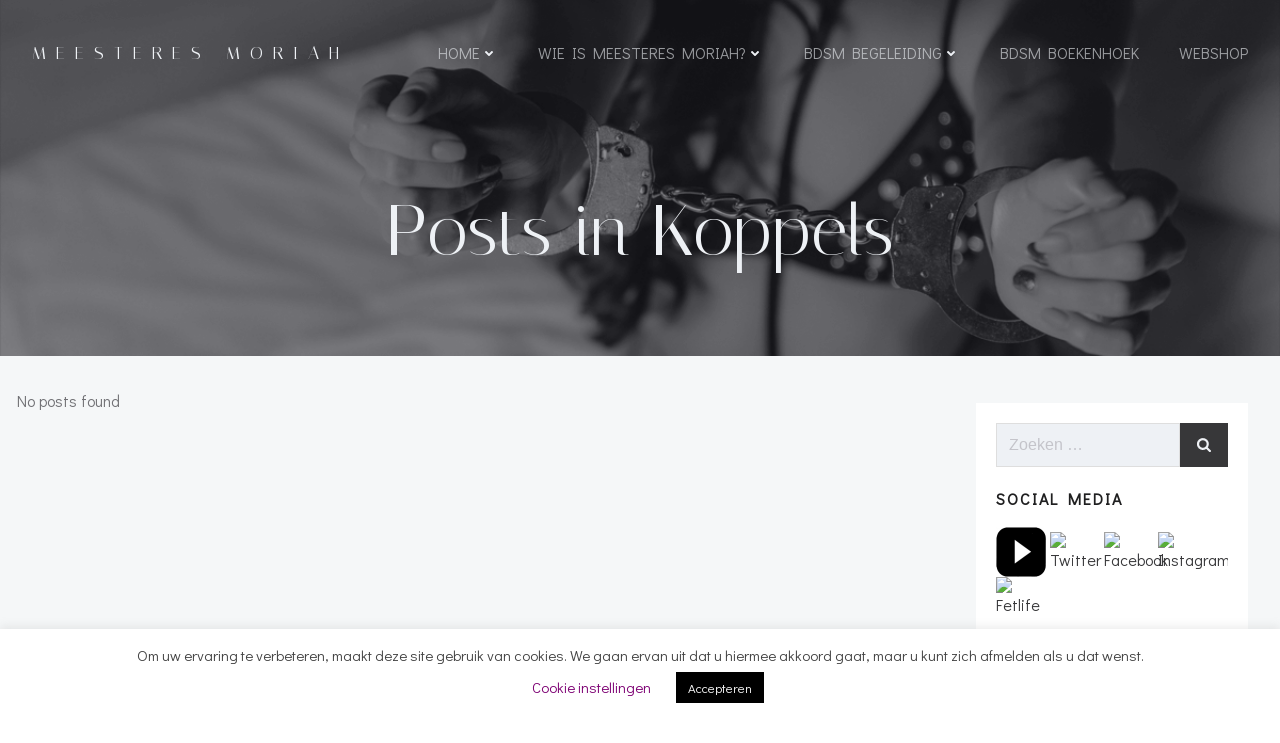

--- FILE ---
content_type: text/html; charset=UTF-8
request_url: https://meesteresmoriah.nl/tag/koppels/
body_size: 162660
content:
<!DOCTYPE html>
<html dir="ltr" lang="nl-NL" prefix="og: https://ogp.me/ns#">
<head>
    <meta charset="UTF-8">
    <meta name="viewport" content="width=device-width, initial-scale=1">
    <link rel="profile" href="http://gmpg.org/xfn/11">
    <title>Koppels - Meesteres Moriah</title>
	<style>img:is([sizes="auto" i], [sizes^="auto," i]) { contain-intrinsic-size: 3000px 1500px }</style>
	
		<!-- All in One SEO 4.9.3 - aioseo.com -->
	<meta name="robots" content="max-image-preview:large" />
	<link rel="canonical" href="https://meesteresmoriah.nl/tag/koppels/" />
	<meta name="generator" content="All in One SEO (AIOSEO) 4.9.3" />
		<script type="application/ld+json" class="aioseo-schema">
			{"@context":"https:\/\/schema.org","@graph":[{"@type":"BreadcrumbList","@id":"https:\/\/meesteresmoriah.nl\/tag\/koppels\/#breadcrumblist","itemListElement":[{"@type":"ListItem","@id":"https:\/\/meesteresmoriah.nl#listItem","position":1,"name":"Home","item":"https:\/\/meesteresmoriah.nl","nextItem":{"@type":"ListItem","@id":"https:\/\/meesteresmoriah.nl\/tag\/koppels\/#listItem","name":"Koppels"}},{"@type":"ListItem","@id":"https:\/\/meesteresmoriah.nl\/tag\/koppels\/#listItem","position":2,"name":"Koppels","previousItem":{"@type":"ListItem","@id":"https:\/\/meesteresmoriah.nl#listItem","name":"Home"}}]},{"@type":"CollectionPage","@id":"https:\/\/meesteresmoriah.nl\/tag\/koppels\/#collectionpage","url":"https:\/\/meesteresmoriah.nl\/tag\/koppels\/","name":"Koppels - Meesteres Moriah","inLanguage":"nl-NL","isPartOf":{"@id":"https:\/\/meesteresmoriah.nl\/#website"},"breadcrumb":{"@id":"https:\/\/meesteresmoriah.nl\/tag\/koppels\/#breadcrumblist"}},{"@type":"Organization","@id":"https:\/\/meesteresmoriah.nl\/#organization","name":"Meesteres Moriah","description":"Kwaliteit, liefdevolle BDSM, educatie en stijlvolle vrouwelijke autoriteit","url":"https:\/\/meesteresmoriah.nl\/","logo":{"@type":"ImageObject","url":"https:\/\/meesteresmoriah.nl\/wp-content\/uploads\/2026\/01\/cropped-logo.jpg","@id":"https:\/\/meesteresmoriah.nl\/tag\/koppels\/#organizationLogo","width":999,"height":999,"caption":"Logo Meesteres Moriah"},"image":{"@id":"https:\/\/meesteresmoriah.nl\/tag\/koppels\/#organizationLogo"}},{"@type":"WebSite","@id":"https:\/\/meesteresmoriah.nl\/#website","url":"https:\/\/meesteresmoriah.nl\/","name":"Meesteres Moriah","description":"Kwaliteit, liefdevolle BDSM, educatie en stijlvolle vrouwelijke autoriteit","inLanguage":"nl-NL","publisher":{"@id":"https:\/\/meesteresmoriah.nl\/#organization"}}]}
		</script>
		<!-- All in One SEO -->

<link rel='dns-prefetch' href='//fonts.googleapis.com' />
<link rel='dns-prefetch' href='//www.googletagmanager.com' />
<link href='//hb.wpmucdn.com' rel='preconnect' />
<link href='http://fonts.googleapis.com' rel='preconnect' />
<link href='//fonts.gstatic.com' crossorigin='' rel='preconnect' />
<link rel="alternate" type="application/rss+xml" title="Meesteres Moriah &raquo; feed" href="https://meesteresmoriah.nl/feed/" />
<link rel="alternate" type="application/rss+xml" title="Meesteres Moriah &raquo; reacties feed" href="https://meesteresmoriah.nl/comments/feed/" />
<link rel="alternate" type="application/rss+xml" title="Meesteres Moriah &raquo; Koppels tag feed" href="https://meesteresmoriah.nl/tag/koppels/feed/" />
		<!-- This site uses the Google Analytics by MonsterInsights plugin v9.11.1 - Using Analytics tracking - https://www.monsterinsights.com/ -->
							<script src="//www.googletagmanager.com/gtag/js?id=G-ZSTZJHZCT3"  data-cfasync="false" data-wpfc-render="false" type="text/javascript" async></script>
			<script data-cfasync="false" data-wpfc-render="false" type="text/javascript">
				var mi_version = '9.11.1';
				var mi_track_user = true;
				var mi_no_track_reason = '';
								var MonsterInsightsDefaultLocations = {"page_location":"https:\/\/meesteresmoriah.nl\/tag\/koppels\/"};
								if ( typeof MonsterInsightsPrivacyGuardFilter === 'function' ) {
					var MonsterInsightsLocations = (typeof MonsterInsightsExcludeQuery === 'object') ? MonsterInsightsPrivacyGuardFilter( MonsterInsightsExcludeQuery ) : MonsterInsightsPrivacyGuardFilter( MonsterInsightsDefaultLocations );
				} else {
					var MonsterInsightsLocations = (typeof MonsterInsightsExcludeQuery === 'object') ? MonsterInsightsExcludeQuery : MonsterInsightsDefaultLocations;
				}

								var disableStrs = [
										'ga-disable-G-ZSTZJHZCT3',
									];

				/* Function to detect opted out users */
				function __gtagTrackerIsOptedOut() {
					for (var index = 0; index < disableStrs.length; index++) {
						if (document.cookie.indexOf(disableStrs[index] + '=true') > -1) {
							return true;
						}
					}

					return false;
				}

				/* Disable tracking if the opt-out cookie exists. */
				if (__gtagTrackerIsOptedOut()) {
					for (var index = 0; index < disableStrs.length; index++) {
						window[disableStrs[index]] = true;
					}
				}

				/* Opt-out function */
				function __gtagTrackerOptout() {
					for (var index = 0; index < disableStrs.length; index++) {
						document.cookie = disableStrs[index] + '=true; expires=Thu, 31 Dec 2099 23:59:59 UTC; path=/';
						window[disableStrs[index]] = true;
					}
				}

				if ('undefined' === typeof gaOptout) {
					function gaOptout() {
						__gtagTrackerOptout();
					}
				}
								window.dataLayer = window.dataLayer || [];

				window.MonsterInsightsDualTracker = {
					helpers: {},
					trackers: {},
				};
				if (mi_track_user) {
					function __gtagDataLayer() {
						dataLayer.push(arguments);
					}

					function __gtagTracker(type, name, parameters) {
						if (!parameters) {
							parameters = {};
						}

						if (parameters.send_to) {
							__gtagDataLayer.apply(null, arguments);
							return;
						}

						if (type === 'event') {
														parameters.send_to = monsterinsights_frontend.v4_id;
							var hookName = name;
							if (typeof parameters['event_category'] !== 'undefined') {
								hookName = parameters['event_category'] + ':' + name;
							}

							if (typeof MonsterInsightsDualTracker.trackers[hookName] !== 'undefined') {
								MonsterInsightsDualTracker.trackers[hookName](parameters);
							} else {
								__gtagDataLayer('event', name, parameters);
							}
							
						} else {
							__gtagDataLayer.apply(null, arguments);
						}
					}

					__gtagTracker('js', new Date());
					__gtagTracker('set', {
						'developer_id.dZGIzZG': true,
											});
					if ( MonsterInsightsLocations.page_location ) {
						__gtagTracker('set', MonsterInsightsLocations);
					}
										__gtagTracker('config', 'G-ZSTZJHZCT3', {"forceSSL":"true","link_attribution":"true"} );
										window.gtag = __gtagTracker;										(function () {
						/* https://developers.google.com/analytics/devguides/collection/analyticsjs/ */
						/* ga and __gaTracker compatibility shim. */
						var noopfn = function () {
							return null;
						};
						var newtracker = function () {
							return new Tracker();
						};
						var Tracker = function () {
							return null;
						};
						var p = Tracker.prototype;
						p.get = noopfn;
						p.set = noopfn;
						p.send = function () {
							var args = Array.prototype.slice.call(arguments);
							args.unshift('send');
							__gaTracker.apply(null, args);
						};
						var __gaTracker = function () {
							var len = arguments.length;
							if (len === 0) {
								return;
							}
							var f = arguments[len - 1];
							if (typeof f !== 'object' || f === null || typeof f.hitCallback !== 'function') {
								if ('send' === arguments[0]) {
									var hitConverted, hitObject = false, action;
									if ('event' === arguments[1]) {
										if ('undefined' !== typeof arguments[3]) {
											hitObject = {
												'eventAction': arguments[3],
												'eventCategory': arguments[2],
												'eventLabel': arguments[4],
												'value': arguments[5] ? arguments[5] : 1,
											}
										}
									}
									if ('pageview' === arguments[1]) {
										if ('undefined' !== typeof arguments[2]) {
											hitObject = {
												'eventAction': 'page_view',
												'page_path': arguments[2],
											}
										}
									}
									if (typeof arguments[2] === 'object') {
										hitObject = arguments[2];
									}
									if (typeof arguments[5] === 'object') {
										Object.assign(hitObject, arguments[5]);
									}
									if ('undefined' !== typeof arguments[1].hitType) {
										hitObject = arguments[1];
										if ('pageview' === hitObject.hitType) {
											hitObject.eventAction = 'page_view';
										}
									}
									if (hitObject) {
										action = 'timing' === arguments[1].hitType ? 'timing_complete' : hitObject.eventAction;
										hitConverted = mapArgs(hitObject);
										__gtagTracker('event', action, hitConverted);
									}
								}
								return;
							}

							function mapArgs(args) {
								var arg, hit = {};
								var gaMap = {
									'eventCategory': 'event_category',
									'eventAction': 'event_action',
									'eventLabel': 'event_label',
									'eventValue': 'event_value',
									'nonInteraction': 'non_interaction',
									'timingCategory': 'event_category',
									'timingVar': 'name',
									'timingValue': 'value',
									'timingLabel': 'event_label',
									'page': 'page_path',
									'location': 'page_location',
									'title': 'page_title',
									'referrer' : 'page_referrer',
								};
								for (arg in args) {
																		if (!(!args.hasOwnProperty(arg) || !gaMap.hasOwnProperty(arg))) {
										hit[gaMap[arg]] = args[arg];
									} else {
										hit[arg] = args[arg];
									}
								}
								return hit;
							}

							try {
								f.hitCallback();
							} catch (ex) {
							}
						};
						__gaTracker.create = newtracker;
						__gaTracker.getByName = newtracker;
						__gaTracker.getAll = function () {
							return [];
						};
						__gaTracker.remove = noopfn;
						__gaTracker.loaded = true;
						window['__gaTracker'] = __gaTracker;
					})();
									} else {
										console.log("");
					(function () {
						function __gtagTracker() {
							return null;
						}

						window['__gtagTracker'] = __gtagTracker;
						window['gtag'] = __gtagTracker;
					})();
									}
			</script>
							<!-- / Google Analytics by MonsterInsights -->
		<script type="text/javascript">
/* <![CDATA[ */
window._wpemojiSettings = {"baseUrl":"https:\/\/s.w.org\/images\/core\/emoji\/16.0.1\/72x72\/","ext":".png","svgUrl":"https:\/\/s.w.org\/images\/core\/emoji\/16.0.1\/svg\/","svgExt":".svg","source":{"concatemoji":"https:\/\/meesteresmoriah.nl\/wp-includes\/js\/wp-emoji-release.min.js?ver=6.8.3"}};
/*! This file is auto-generated */
!function(s,n){var o,i,e;function c(e){try{var t={supportTests:e,timestamp:(new Date).valueOf()};sessionStorage.setItem(o,JSON.stringify(t))}catch(e){}}function p(e,t,n){e.clearRect(0,0,e.canvas.width,e.canvas.height),e.fillText(t,0,0);var t=new Uint32Array(e.getImageData(0,0,e.canvas.width,e.canvas.height).data),a=(e.clearRect(0,0,e.canvas.width,e.canvas.height),e.fillText(n,0,0),new Uint32Array(e.getImageData(0,0,e.canvas.width,e.canvas.height).data));return t.every(function(e,t){return e===a[t]})}function u(e,t){e.clearRect(0,0,e.canvas.width,e.canvas.height),e.fillText(t,0,0);for(var n=e.getImageData(16,16,1,1),a=0;a<n.data.length;a++)if(0!==n.data[a])return!1;return!0}function f(e,t,n,a){switch(t){case"flag":return n(e,"\ud83c\udff3\ufe0f\u200d\u26a7\ufe0f","\ud83c\udff3\ufe0f\u200b\u26a7\ufe0f")?!1:!n(e,"\ud83c\udde8\ud83c\uddf6","\ud83c\udde8\u200b\ud83c\uddf6")&&!n(e,"\ud83c\udff4\udb40\udc67\udb40\udc62\udb40\udc65\udb40\udc6e\udb40\udc67\udb40\udc7f","\ud83c\udff4\u200b\udb40\udc67\u200b\udb40\udc62\u200b\udb40\udc65\u200b\udb40\udc6e\u200b\udb40\udc67\u200b\udb40\udc7f");case"emoji":return!a(e,"\ud83e\udedf")}return!1}function g(e,t,n,a){var r="undefined"!=typeof WorkerGlobalScope&&self instanceof WorkerGlobalScope?new OffscreenCanvas(300,150):s.createElement("canvas"),o=r.getContext("2d",{willReadFrequently:!0}),i=(o.textBaseline="top",o.font="600 32px Arial",{});return e.forEach(function(e){i[e]=t(o,e,n,a)}),i}function t(e){var t=s.createElement("script");t.src=e,t.defer=!0,s.head.appendChild(t)}"undefined"!=typeof Promise&&(o="wpEmojiSettingsSupports",i=["flag","emoji"],n.supports={everything:!0,everythingExceptFlag:!0},e=new Promise(function(e){s.addEventListener("DOMContentLoaded",e,{once:!0})}),new Promise(function(t){var n=function(){try{var e=JSON.parse(sessionStorage.getItem(o));if("object"==typeof e&&"number"==typeof e.timestamp&&(new Date).valueOf()<e.timestamp+604800&&"object"==typeof e.supportTests)return e.supportTests}catch(e){}return null}();if(!n){if("undefined"!=typeof Worker&&"undefined"!=typeof OffscreenCanvas&&"undefined"!=typeof URL&&URL.createObjectURL&&"undefined"!=typeof Blob)try{var e="postMessage("+g.toString()+"("+[JSON.stringify(i),f.toString(),p.toString(),u.toString()].join(",")+"));",a=new Blob([e],{type:"text/javascript"}),r=new Worker(URL.createObjectURL(a),{name:"wpTestEmojiSupports"});return void(r.onmessage=function(e){c(n=e.data),r.terminate(),t(n)})}catch(e){}c(n=g(i,f,p,u))}t(n)}).then(function(e){for(var t in e)n.supports[t]=e[t],n.supports.everything=n.supports.everything&&n.supports[t],"flag"!==t&&(n.supports.everythingExceptFlag=n.supports.everythingExceptFlag&&n.supports[t]);n.supports.everythingExceptFlag=n.supports.everythingExceptFlag&&!n.supports.flag,n.DOMReady=!1,n.readyCallback=function(){n.DOMReady=!0}}).then(function(){return e}).then(function(){var e;n.supports.everything||(n.readyCallback(),(e=n.source||{}).concatemoji?t(e.concatemoji):e.wpemoji&&e.twemoji&&(t(e.twemoji),t(e.wpemoji)))}))}((window,document),window._wpemojiSettings);
/* ]]> */
</script>
<link rel='stylesheet' id='extend-builder-css-css' href='https://meesteresmoriah.nl/wp-content/plugins/colibri-page-builder-pro/extend-builder/assets/static/css/theme.css?ver=1.0.406-pro' type='text/css' media='all' />
<style id='extend-builder-css-inline-css' type='text/css'>
/* page css */
/* part css : theme-shapes */
.colibri-shape-circles {
background-image:url('https://meesteresmoriah.nl/wp-content/themes/silverstorm/resources/images/header-shapes/circles.png')
}
.colibri-shape-10degree-stripes {
background-image:url('https://meesteresmoriah.nl/wp-content/themes/silverstorm/resources/images/header-shapes/10degree-stripes.png')
}
.colibri-shape-rounded-squares-blue {
background-image:url('https://meesteresmoriah.nl/wp-content/themes/silverstorm/resources/images/header-shapes/rounded-squares-blue.png')
}
.colibri-shape-many-rounded-squares-blue {
background-image:url('https://meesteresmoriah.nl/wp-content/themes/silverstorm/resources/images/header-shapes/many-rounded-squares-blue.png')
}
.colibri-shape-two-circles {
background-image:url('https://meesteresmoriah.nl/wp-content/themes/silverstorm/resources/images/header-shapes/two-circles.png')
}
.colibri-shape-circles-2 {
background-image:url('https://meesteresmoriah.nl/wp-content/themes/silverstorm/resources/images/header-shapes/circles-2.png')
}
.colibri-shape-circles-3 {
background-image:url('https://meesteresmoriah.nl/wp-content/themes/silverstorm/resources/images/header-shapes/circles-3.png')
}
.colibri-shape-circles-gradient {
background-image:url('https://meesteresmoriah.nl/wp-content/themes/silverstorm/resources/images/header-shapes/circles-gradient.png')
}
.colibri-shape-circles-white-gradient {
background-image:url('https://meesteresmoriah.nl/wp-content/themes/silverstorm/resources/images/header-shapes/circles-white-gradient.png')
}
.colibri-shape-waves {
background-image:url('https://meesteresmoriah.nl/wp-content/themes/silverstorm/resources/images/header-shapes/waves.png')
}
.colibri-shape-waves-inverted {
background-image:url('https://meesteresmoriah.nl/wp-content/themes/silverstorm/resources/images/header-shapes/waves-inverted.png')
}
.colibri-shape-dots {
background-image:url('https://meesteresmoriah.nl/wp-content/themes/silverstorm/resources/images/header-shapes/dots.png')
}
.colibri-shape-left-tilted-lines {
background-image:url('https://meesteresmoriah.nl/wp-content/themes/silverstorm/resources/images/header-shapes/left-tilted-lines.png')
}
.colibri-shape-right-tilted-lines {
background-image:url('https://meesteresmoriah.nl/wp-content/themes/silverstorm/resources/images/header-shapes/right-tilted-lines.png')
}
.colibri-shape-right-tilted-strips {
background-image:url('https://meesteresmoriah.nl/wp-content/themes/silverstorm/resources/images/header-shapes/right-tilted-strips.png')
}
/* part css : theme */

.h-y-container > *:not(:last-child), .h-x-container-inner > * {
  margin-bottom: 20px;
}
.h-x-container-inner, .h-column__content > .h-x-container > *:last-child {
  margin-bottom: -20px;
}
.h-x-container-inner > * {
  padding-left: 10px;
  padding-right: 10px;
}
.h-x-container-inner {
  margin-left: -10px;
  margin-right: -10px;
}
[class*=style-], [class*=local-style-], .h-global-transition, .h-global-transition-all, .h-global-transition-all * {
  transition-duration: 0.5s;
}
.wp-block-button .wp-block-button__link:not(.has-background),.wp-block-file .wp-block-file__button {
  background-color: rgb(55, 55, 57);
  background-image: none;
}
.wp-block-button .wp-block-button__link:not(.has-background):hover,.wp-block-button .wp-block-button__link:not(.has-background):focus,.wp-block-button .wp-block-button__link:not(.has-background):active,.wp-block-file .wp-block-file__button:hover,.wp-block-file .wp-block-file__button:focus,.wp-block-file .wp-block-file__button:active {
  background-color: rgb(36, 36, 57);
  background-image: none;
}
.wp-block-button.is-style-outline .wp-block-button__link:not(.has-background) {
  color: rgb(55, 55, 57);
  background-color: transparent;
  background-image: none;
  border-top-width: 2px;
  border-top-color: rgb(55, 55, 57);
  border-top-style: solid;
  border-right-width: 2px;
  border-right-color: rgb(55, 55, 57);
  border-right-style: solid;
  border-bottom-width: 2px;
  border-bottom-color: rgb(55, 55, 57);
  border-bottom-style: solid;
  border-left-width: 2px;
  border-left-color: rgb(55, 55, 57);
  border-left-style: solid;
}
.wp-block-button.is-style-outline .wp-block-button__link:not(.has-background):hover,.wp-block-button.is-style-outline .wp-block-button__link:not(.has-background):focus,.wp-block-button.is-style-outline .wp-block-button__link:not(.has-background):active {
  color: #fff;
  background-color: rgb(55, 55, 57);
  background-image: none;
}
.has-background-color,*[class^="wp-block-"].is-style-solid-color {
  background-color: rgb(55, 55, 57);
  background-image: none;
}
.has-colibri-color-1-background-color {
  background-color: rgb(55, 55, 57);
  background-image: none;
}
.wp-block-button .wp-block-button__link.has-colibri-color-1-background-color {
  background-color: rgb(55, 55, 57);
  background-image: none;
}
.wp-block-button .wp-block-button__link.has-colibri-color-1-background-color:hover,.wp-block-button .wp-block-button__link.has-colibri-color-1-background-color:focus,.wp-block-button .wp-block-button__link.has-colibri-color-1-background-color:active {
  background-color: rgb(36, 36, 57);
  background-image: none;
}
.wp-block-button.is-style-outline .wp-block-button__link.has-colibri-color-1-background-color {
  color: rgb(55, 55, 57);
  background-color: transparent;
  background-image: none;
  border-top-width: 2px;
  border-top-color: rgb(55, 55, 57);
  border-top-style: solid;
  border-right-width: 2px;
  border-right-color: rgb(55, 55, 57);
  border-right-style: solid;
  border-bottom-width: 2px;
  border-bottom-color: rgb(55, 55, 57);
  border-bottom-style: solid;
  border-left-width: 2px;
  border-left-color: rgb(55, 55, 57);
  border-left-style: solid;
}
.wp-block-button.is-style-outline .wp-block-button__link.has-colibri-color-1-background-color:hover,.wp-block-button.is-style-outline .wp-block-button__link.has-colibri-color-1-background-color:focus,.wp-block-button.is-style-outline .wp-block-button__link.has-colibri-color-1-background-color:active {
  color: #fff;
  background-color: rgb(55, 55, 57);
  background-image: none;
}
*[class^="wp-block-"].has-colibri-color-1-background-color,*[class^="wp-block-"] .has-colibri-color-1-background-color,*[class^="wp-block-"].is-style-solid-color.has-colibri-color-1-color,*[class^="wp-block-"].is-style-solid-color blockquote.has-colibri-color-1-color,*[class^="wp-block-"].is-style-solid-color blockquote.has-colibri-color-1-color p {
  background-color: rgb(55, 55, 57);
  background-image: none;
}
.has-colibri-color-1-color {
  color: rgb(55, 55, 57);
}
.has-colibri-color-2-background-color {
  background-color: rgb(91, 91, 115);
  background-image: none;
}
.wp-block-button .wp-block-button__link.has-colibri-color-2-background-color {
  background-color: rgb(91, 91, 115);
  background-image: none;
}
.wp-block-button .wp-block-button__link.has-colibri-color-2-background-color:hover,.wp-block-button .wp-block-button__link.has-colibri-color-2-background-color:focus,.wp-block-button .wp-block-button__link.has-colibri-color-2-background-color:active {
  background-color: rgb(14, 14, 115);
  background-image: none;
}
.wp-block-button.is-style-outline .wp-block-button__link.has-colibri-color-2-background-color {
  color: rgb(91, 91, 115);
  background-color: transparent;
  background-image: none;
  border-top-width: 2px;
  border-top-color: rgb(91, 91, 115);
  border-top-style: solid;
  border-right-width: 2px;
  border-right-color: rgb(91, 91, 115);
  border-right-style: solid;
  border-bottom-width: 2px;
  border-bottom-color: rgb(91, 91, 115);
  border-bottom-style: solid;
  border-left-width: 2px;
  border-left-color: rgb(91, 91, 115);
  border-left-style: solid;
}
.wp-block-button.is-style-outline .wp-block-button__link.has-colibri-color-2-background-color:hover,.wp-block-button.is-style-outline .wp-block-button__link.has-colibri-color-2-background-color:focus,.wp-block-button.is-style-outline .wp-block-button__link.has-colibri-color-2-background-color:active {
  color: #fff;
  background-color: rgb(91, 91, 115);
  background-image: none;
}
*[class^="wp-block-"].has-colibri-color-2-background-color,*[class^="wp-block-"] .has-colibri-color-2-background-color,*[class^="wp-block-"].is-style-solid-color.has-colibri-color-2-color,*[class^="wp-block-"].is-style-solid-color blockquote.has-colibri-color-2-color,*[class^="wp-block-"].is-style-solid-color blockquote.has-colibri-color-2-color p {
  background-color: rgb(91, 91, 115);
  background-image: none;
}
.has-colibri-color-2-color {
  color: rgb(91, 91, 115);
}
.has-colibri-color-3-background-color {
  background-color: rgb(132, 145, 167);
  background-image: none;
}
.wp-block-button .wp-block-button__link.has-colibri-color-3-background-color {
  background-color: rgb(132, 145, 167);
  background-image: none;
}
.wp-block-button .wp-block-button__link.has-colibri-color-3-background-color:hover,.wp-block-button .wp-block-button__link.has-colibri-color-3-background-color:focus,.wp-block-button .wp-block-button__link.has-colibri-color-3-background-color:active {
  background-color: rgb(21, 75, 167);
  background-image: none;
}
.wp-block-button.is-style-outline .wp-block-button__link.has-colibri-color-3-background-color {
  color: rgb(132, 145, 167);
  background-color: transparent;
  background-image: none;
  border-top-width: 2px;
  border-top-color: rgb(132, 145, 167);
  border-top-style: solid;
  border-right-width: 2px;
  border-right-color: rgb(132, 145, 167);
  border-right-style: solid;
  border-bottom-width: 2px;
  border-bottom-color: rgb(132, 145, 167);
  border-bottom-style: solid;
  border-left-width: 2px;
  border-left-color: rgb(132, 145, 167);
  border-left-style: solid;
}
.wp-block-button.is-style-outline .wp-block-button__link.has-colibri-color-3-background-color:hover,.wp-block-button.is-style-outline .wp-block-button__link.has-colibri-color-3-background-color:focus,.wp-block-button.is-style-outline .wp-block-button__link.has-colibri-color-3-background-color:active {
  color: #fff;
  background-color: rgb(132, 145, 167);
  background-image: none;
}
*[class^="wp-block-"].has-colibri-color-3-background-color,*[class^="wp-block-"] .has-colibri-color-3-background-color,*[class^="wp-block-"].is-style-solid-color.has-colibri-color-3-color,*[class^="wp-block-"].is-style-solid-color blockquote.has-colibri-color-3-color,*[class^="wp-block-"].is-style-solid-color blockquote.has-colibri-color-3-color p {
  background-color: rgb(132, 145, 167);
  background-image: none;
}
.has-colibri-color-3-color {
  color: rgb(132, 145, 167);
}
.has-colibri-color-4-background-color {
  background-color: rgb(174, 189, 216);
  background-image: none;
}
.wp-block-button .wp-block-button__link.has-colibri-color-4-background-color {
  background-color: rgb(174, 189, 216);
  background-image: none;
}
.wp-block-button .wp-block-button__link.has-colibri-color-4-background-color:hover,.wp-block-button .wp-block-button__link.has-colibri-color-4-background-color:focus,.wp-block-button .wp-block-button__link.has-colibri-color-4-background-color:active {
  background-color: rgb(106, 115, 131);
  background-image: none;
}
.wp-block-button.is-style-outline .wp-block-button__link.has-colibri-color-4-background-color {
  color: rgb(174, 189, 216);
  background-color: transparent;
  background-image: none;
  border-top-width: 2px;
  border-top-color: rgb(174, 189, 216);
  border-top-style: solid;
  border-right-width: 2px;
  border-right-color: rgb(174, 189, 216);
  border-right-style: solid;
  border-bottom-width: 2px;
  border-bottom-color: rgb(174, 189, 216);
  border-bottom-style: solid;
  border-left-width: 2px;
  border-left-color: rgb(174, 189, 216);
  border-left-style: solid;
}
.wp-block-button.is-style-outline .wp-block-button__link.has-colibri-color-4-background-color:hover,.wp-block-button.is-style-outline .wp-block-button__link.has-colibri-color-4-background-color:focus,.wp-block-button.is-style-outline .wp-block-button__link.has-colibri-color-4-background-color:active {
  color: #fff;
  background-color: rgb(174, 189, 216);
  background-image: none;
}
*[class^="wp-block-"].has-colibri-color-4-background-color,*[class^="wp-block-"] .has-colibri-color-4-background-color,*[class^="wp-block-"].is-style-solid-color.has-colibri-color-4-color,*[class^="wp-block-"].is-style-solid-color blockquote.has-colibri-color-4-color,*[class^="wp-block-"].is-style-solid-color blockquote.has-colibri-color-4-color p {
  background-color: rgb(174, 189, 216);
  background-image: none;
}
.has-colibri-color-4-color {
  color: rgb(174, 189, 216);
}
.has-colibri-color-5-background-color {
  background-color: rgb(238, 241, 245);
  background-image: none;
}
.wp-block-button .wp-block-button__link.has-colibri-color-5-background-color {
  background-color: rgb(238, 241, 245);
  background-image: none;
}
.wp-block-button .wp-block-button__link.has-colibri-color-5-background-color:hover,.wp-block-button .wp-block-button__link.has-colibri-color-5-background-color:focus,.wp-block-button .wp-block-button__link.has-colibri-color-5-background-color:active {
  background-color: rgb(155, 157, 160);
  background-image: none;
}
.wp-block-button.is-style-outline .wp-block-button__link.has-colibri-color-5-background-color {
  color: rgb(238, 241, 245);
  background-color: transparent;
  background-image: none;
  border-top-width: 2px;
  border-top-color: rgb(238, 241, 245);
  border-top-style: solid;
  border-right-width: 2px;
  border-right-color: rgb(238, 241, 245);
  border-right-style: solid;
  border-bottom-width: 2px;
  border-bottom-color: rgb(238, 241, 245);
  border-bottom-style: solid;
  border-left-width: 2px;
  border-left-color: rgb(238, 241, 245);
  border-left-style: solid;
}
.wp-block-button.is-style-outline .wp-block-button__link.has-colibri-color-5-background-color:hover,.wp-block-button.is-style-outline .wp-block-button__link.has-colibri-color-5-background-color:focus,.wp-block-button.is-style-outline .wp-block-button__link.has-colibri-color-5-background-color:active {
  color: #fff;
  background-color: rgb(238, 241, 245);
  background-image: none;
}
*[class^="wp-block-"].has-colibri-color-5-background-color,*[class^="wp-block-"] .has-colibri-color-5-background-color,*[class^="wp-block-"].is-style-solid-color.has-colibri-color-5-color,*[class^="wp-block-"].is-style-solid-color blockquote.has-colibri-color-5-color,*[class^="wp-block-"].is-style-solid-color blockquote.has-colibri-color-5-color p {
  background-color: rgb(238, 241, 245);
  background-image: none;
}
.has-colibri-color-5-color {
  color: rgb(238, 241, 245);
}
.has-colibri-color-6-background-color {
  background-color: rgb(31, 31, 32);
  background-image: none;
}
.wp-block-button .wp-block-button__link.has-colibri-color-6-background-color {
  background-color: rgb(31, 31, 32);
  background-image: none;
}
.wp-block-button .wp-block-button__link.has-colibri-color-6-background-color:hover,.wp-block-button .wp-block-button__link.has-colibri-color-6-background-color:focus,.wp-block-button .wp-block-button__link.has-colibri-color-6-background-color:active {
  background-color: rgb(20, 20, 32);
  background-image: none;
}
.wp-block-button.is-style-outline .wp-block-button__link.has-colibri-color-6-background-color {
  color: rgb(31, 31, 32);
  background-color: transparent;
  background-image: none;
  border-top-width: 2px;
  border-top-color: rgb(31, 31, 32);
  border-top-style: solid;
  border-right-width: 2px;
  border-right-color: rgb(31, 31, 32);
  border-right-style: solid;
  border-bottom-width: 2px;
  border-bottom-color: rgb(31, 31, 32);
  border-bottom-style: solid;
  border-left-width: 2px;
  border-left-color: rgb(31, 31, 32);
  border-left-style: solid;
}
.wp-block-button.is-style-outline .wp-block-button__link.has-colibri-color-6-background-color:hover,.wp-block-button.is-style-outline .wp-block-button__link.has-colibri-color-6-background-color:focus,.wp-block-button.is-style-outline .wp-block-button__link.has-colibri-color-6-background-color:active {
  color: #fff;
  background-color: rgb(31, 31, 32);
  background-image: none;
}
*[class^="wp-block-"].has-colibri-color-6-background-color,*[class^="wp-block-"] .has-colibri-color-6-background-color,*[class^="wp-block-"].is-style-solid-color.has-colibri-color-6-color,*[class^="wp-block-"].is-style-solid-color blockquote.has-colibri-color-6-color,*[class^="wp-block-"].is-style-solid-color blockquote.has-colibri-color-6-color p {
  background-color: rgb(31, 31, 32);
  background-image: none;
}
.has-colibri-color-6-color {
  color: rgb(31, 31, 32);
}
#colibri .woocommerce-store-notice,#colibri.woocommerce .content .h-section input[type=submit],#colibri.woocommerce-page  .content .h-section  input[type=button],#colibri.woocommerce .content .h-section  input[type=button],#colibri.woocommerce-page  .content .h-section .button,#colibri.woocommerce .content .h-section .button,#colibri.woocommerce-page  .content .h-section  a.button,#colibri.woocommerce .content .h-section  a.button,#colibri.woocommerce-page  .content .h-section button.button,#colibri.woocommerce .content .h-section button.button,#colibri.woocommerce-page  .content .h-section input.button,#colibri.woocommerce .content .h-section input.button,#colibri.woocommerce-page  .content .h-section input#submit,#colibri.woocommerce .content .h-section input#submit,#colibri.woocommerce-page  .content .h-section a.added_to_cart,#colibri.woocommerce .content .h-section a.added_to_cart,#colibri.woocommerce-page  .content .h-section .ui-slider-range,#colibri.woocommerce .content .h-section .ui-slider-range,#colibri.woocommerce-page  .content .h-section .ui-slider-handle,#colibri.woocommerce .content .h-section .ui-slider-handle,#colibri.woocommerce-page  .content .h-section .wc-block-cart__submit-button,#colibri.woocommerce .content .h-section .wc-block-cart__submit-button,#colibri.woocommerce-page  .content .h-section .wc-block-components-checkout-place-order-button,#colibri.woocommerce .content .h-section .wc-block-components-checkout-place-order-button {
  background-color: rgb(55, 55, 57);
  background-image: none;
  border-top-width: 0px;
  border-top-color: rgb(55, 55, 57);
  border-top-style: solid;
  border-right-width: 0px;
  border-right-color: rgb(55, 55, 57);
  border-right-style: solid;
  border-bottom-width: 0px;
  border-bottom-color: rgb(55, 55, 57);
  border-bottom-style: solid;
  border-left-width: 0px;
  border-left-color: rgb(55, 55, 57);
  border-left-style: solid;
}
#colibri .woocommerce-store-notice:hover,#colibri .woocommerce-store-notice:focus,#colibri .woocommerce-store-notice:active,#colibri.woocommerce .content .h-section input[type=submit]:hover,#colibri.woocommerce .content .h-section input[type=submit]:focus,#colibri.woocommerce .content .h-section input[type=submit]:active,#colibri.woocommerce-page  .content .h-section  input[type=button]:hover,#colibri.woocommerce-page  .content .h-section  input[type=button]:focus,#colibri.woocommerce-page  .content .h-section  input[type=button]:active,#colibri.woocommerce .content .h-section  input[type=button]:hover,#colibri.woocommerce .content .h-section  input[type=button]:focus,#colibri.woocommerce .content .h-section  input[type=button]:active,#colibri.woocommerce-page  .content .h-section .button:hover,#colibri.woocommerce-page  .content .h-section .button:focus,#colibri.woocommerce-page  .content .h-section .button:active,#colibri.woocommerce .content .h-section .button:hover,#colibri.woocommerce .content .h-section .button:focus,#colibri.woocommerce .content .h-section .button:active,#colibri.woocommerce-page  .content .h-section  a.button:hover,#colibri.woocommerce-page  .content .h-section  a.button:focus,#colibri.woocommerce-page  .content .h-section  a.button:active,#colibri.woocommerce .content .h-section  a.button:hover,#colibri.woocommerce .content .h-section  a.button:focus,#colibri.woocommerce .content .h-section  a.button:active,#colibri.woocommerce-page  .content .h-section button.button:hover,#colibri.woocommerce-page  .content .h-section button.button:focus,#colibri.woocommerce-page  .content .h-section button.button:active,#colibri.woocommerce .content .h-section button.button:hover,#colibri.woocommerce .content .h-section button.button:focus,#colibri.woocommerce .content .h-section button.button:active,#colibri.woocommerce-page  .content .h-section input.button:hover,#colibri.woocommerce-page  .content .h-section input.button:focus,#colibri.woocommerce-page  .content .h-section input.button:active,#colibri.woocommerce .content .h-section input.button:hover,#colibri.woocommerce .content .h-section input.button:focus,#colibri.woocommerce .content .h-section input.button:active,#colibri.woocommerce-page  .content .h-section input#submit:hover,#colibri.woocommerce-page  .content .h-section input#submit:focus,#colibri.woocommerce-page  .content .h-section input#submit:active,#colibri.woocommerce .content .h-section input#submit:hover,#colibri.woocommerce .content .h-section input#submit:focus,#colibri.woocommerce .content .h-section input#submit:active,#colibri.woocommerce-page  .content .h-section a.added_to_cart:hover,#colibri.woocommerce-page  .content .h-section a.added_to_cart:focus,#colibri.woocommerce-page  .content .h-section a.added_to_cart:active,#colibri.woocommerce .content .h-section a.added_to_cart:hover,#colibri.woocommerce .content .h-section a.added_to_cart:focus,#colibri.woocommerce .content .h-section a.added_to_cart:active,#colibri.woocommerce-page  .content .h-section .ui-slider-range:hover,#colibri.woocommerce-page  .content .h-section .ui-slider-range:focus,#colibri.woocommerce-page  .content .h-section .ui-slider-range:active,#colibri.woocommerce .content .h-section .ui-slider-range:hover,#colibri.woocommerce .content .h-section .ui-slider-range:focus,#colibri.woocommerce .content .h-section .ui-slider-range:active,#colibri.woocommerce-page  .content .h-section .ui-slider-handle:hover,#colibri.woocommerce-page  .content .h-section .ui-slider-handle:focus,#colibri.woocommerce-page  .content .h-section .ui-slider-handle:active,#colibri.woocommerce .content .h-section .ui-slider-handle:hover,#colibri.woocommerce .content .h-section .ui-slider-handle:focus,#colibri.woocommerce .content .h-section .ui-slider-handle:active,#colibri.woocommerce-page  .content .h-section .wc-block-cart__submit-button:hover,#colibri.woocommerce-page  .content .h-section .wc-block-cart__submit-button:focus,#colibri.woocommerce-page  .content .h-section .wc-block-cart__submit-button:active,#colibri.woocommerce .content .h-section .wc-block-cart__submit-button:hover,#colibri.woocommerce .content .h-section .wc-block-cart__submit-button:focus,#colibri.woocommerce .content .h-section .wc-block-cart__submit-button:active,#colibri.woocommerce-page  .content .h-section .wc-block-components-checkout-place-order-button:hover,#colibri.woocommerce-page  .content .h-section .wc-block-components-checkout-place-order-button:focus,#colibri.woocommerce-page  .content .h-section .wc-block-components-checkout-place-order-button:active,#colibri.woocommerce .content .h-section .wc-block-components-checkout-place-order-button:hover,#colibri.woocommerce .content .h-section .wc-block-components-checkout-place-order-button:focus,#colibri.woocommerce .content .h-section .wc-block-components-checkout-place-order-button:active {
  background-color: rgb(36, 36, 57);
  background-image: none;
  border-top-width: 0px;
  border-top-color: rgb(36, 36, 57);
  border-top-style: solid;
  border-right-width: 0px;
  border-right-color: rgb(36, 36, 57);
  border-right-style: solid;
  border-bottom-width: 0px;
  border-bottom-color: rgb(36, 36, 57);
  border-bottom-style: solid;
  border-left-width: 0px;
  border-left-color: rgb(36, 36, 57);
  border-left-style: solid;
}
#colibri.woocommerce-page  .content .h-section .star-rating::before,#colibri.woocommerce .content .h-section .star-rating::before,#colibri.woocommerce-page  .content .h-section .star-rating span::before,#colibri.woocommerce .content .h-section .star-rating span::before {
  color: rgb(55, 55, 57);
}
#colibri.woocommerce-page  .content .h-section .price,#colibri.woocommerce .content .h-section .price {
  color: rgb(55, 55, 57);
}
#colibri.woocommerce-page  .content .h-section .price del,#colibri.woocommerce .content .h-section .price del {
  color: rgb(137, 137, 142);
}
#colibri.woocommerce-page  .content .h-section .onsale,#colibri.woocommerce .content .h-section .onsale {
  background-color: rgb(55, 55, 57);
  background-image: none;
}
#colibri.woocommerce-page  .content .h-section .onsale:hover,#colibri.woocommerce-page  .content .h-section .onsale:focus,#colibri.woocommerce-page  .content .h-section .onsale:active,#colibri.woocommerce .content .h-section .onsale:hover,#colibri.woocommerce .content .h-section .onsale:focus,#colibri.woocommerce .content .h-section .onsale:active {
  background-color: rgb(36, 36, 57);
  background-image: none;
}
#colibri.woocommerce ul.products li.product h2:hover {
  color: rgb(55, 55, 57);
}
#colibri.woocommerce-page  .content .h-section .woocommerce-pagination .page-numbers.current,#colibri.woocommerce .content .h-section .woocommerce-pagination .page-numbers.current,#colibri.woocommerce-page  .content .h-section .woocommerce-pagination a.page-numbers:hover,#colibri.woocommerce .content .h-section .woocommerce-pagination a.page-numbers:hover {
  background-color: rgb(55, 55, 57);
  background-image: none;
}
#colibri.woocommerce-page  .content .h-section .comment-form-rating .stars a,#colibri.woocommerce .content .h-section .comment-form-rating .stars a {
  color: rgb(55, 55, 57);
}
.h-section-global-spacing {
  padding-top: 90px;
  padding-bottom: 90px;
}
#colibri .colibri-language-switcher {
  background-color: white;
  background-image: none;
  top: 80px;
  border-top-width: 0px;
  border-top-style: none;
  border-top-left-radius: 4px;
  border-top-right-radius: 0px;
  border-right-width: 0px;
  border-right-style: none;
  border-bottom-width: 0px;
  border-bottom-style: none;
  border-bottom-left-radius: 4px;
  border-bottom-right-radius: 0px;
  border-left-width: 0px;
  border-left-style: none;
}
#colibri .colibri-language-switcher .lang-item {
  padding-top: 14px;
  padding-right: 18px;
  padding-bottom: 14px;
  padding-left: 18px;
}
body {
  font-family: Didact Gothic;
  font-weight: 400;
  font-size: 16px;
  line-height: 1.6;
  color: rgb(113, 113, 117);
}
body a {
  font-family: Didact Gothic;
  font-weight: 400;
  text-decoration: none;
  font-size: 1em;
  line-height: 1.5;
  color: rgb(55, 55, 57);
}
body a:hover {
  color: rgb(36, 36, 57);
}
body a:visited {
  color: rgb(137, 137, 142);
}
body p {
  margin-bottom: 16px;
  font-family: Didact Gothic;
  font-weight: 400;
  font-size: 16px;
  line-height: 1.6;
  color: rgb(113, 113, 117);
}
body .h-lead p {
  margin-bottom: 16px;
  font-family: Didact Gothic;
  font-weight: 400;
  font-size: 1.25em;
  line-height: 1.5;
  color: rgb(31, 31, 32);
}
body blockquote p {
  margin-bottom: 16px;
  font-family: Open Sans;
  font-weight: 400;
  font-size: 16px;
  line-height: 1.6;
  color: rgb(55, 55, 57);
}
body h1 {
  margin-bottom: 16px;
  font-family: Italiana;
  font-weight: 400;
  font-size: 5.5em;
  line-height: 1.1;
  color: rgb(20, 20, 32);
  text-transform: uppercase;
  letter-spacing: 5px;
}
body h2 {
  margin-bottom: 16px;
  font-family: Italiana;
  font-weight: 400;
  font-size: 3em;
  line-height: 1.143;
  color: rgb(20, 20, 32);
}
body h3 {
  margin-bottom: 16px;
  font-family: Italiana;
  font-weight: 400;
  font-size: 2.5em;
  line-height: 1.25;
  color: rgb(20, 20, 32);
}
body h4 {
  margin-bottom: 16px;
  font-family: Didact Gothic;
  font-weight: 400;
  font-size: 1.25em;
  line-height: 1.6;
  color: rgb(20, 20, 32);
}
body h5 {
  margin-bottom: 16px;
  font-family: Didact Gothic;
  font-weight: 400;
  font-size: 1.125em;
  line-height: 1.55;
  color: rgb(20, 20, 32);
}
body h6 {
  margin-bottom: 16px;
  font-family: Didact Gothic;
  font-weight: 400;
  font-size: 1em;
  line-height: 1.6;
  color: rgb(20, 20, 32);
}
 .content.colibri-main-content-single .main-section,.content.colibri-main-content-archive .main-section {
  background-color: rgb(245, 247, 248);
  background-image: none;
  padding-top: 0px;
  padding-bottom: 90px;
}
 .content.colibri-main-content-single .main-section .main-row,.content.colibri-main-content-archive .main-section .main-row {
  box-shadow: none;
}
 .content.colibri-main-content-single .main-section .main-section-inner,.content.colibri-main-content-archive .main-section .main-section-inner {
  margin-top: -58px;
}
 .content.colibri-main-content-single .main-section .colibri-sidebar.blog-sidebar-right,.content.colibri-main-content-archive .main-section .colibri-sidebar.blog-sidebar-right {
  width: 25% ;
  flex: 0 0 auto;
  -ms-flex: 0 0 auto;
  max-width: 25%;
}


@media (min-width: 768px) and (max-width: 1023px){
.h-section-global-spacing {
  padding-top: 60px;
  padding-bottom: 60px;
}
 .content.colibri-main-content-single .main-section .colibri-sidebar.blog-sidebar-right,.content.colibri-main-content-archive .main-section .colibri-sidebar.blog-sidebar-right {
  width: 33.33% ;
  flex: 0 0 auto;
  -ms-flex: 0 0 auto;
  max-width: 33.33%;
}

}

@media (max-width: 767px){
.h-section-global-spacing {
  padding-top: 30px;
  padding-bottom: 30px;
}
 .content.colibri-main-content-single .main-section .colibri-sidebar.blog-sidebar-right,.content.colibri-main-content-archive .main-section .colibri-sidebar.blog-sidebar-right {
  width: 100% ;
  flex: 0 0 auto;
  -ms-flex: 0 0 auto;
  max-width: 100%;
}

}
/* part css : page */
#colibri .style-35 {
  animation-duration: 0.5s;
  background-color: rgba(246, 247, 249, 0);
  background-image: none;
  padding-top: 20px;
  padding-right: 15px;
  padding-bottom: 20px;
  padding-left: 15px;
}
#colibri .h-navigation_sticky .style-35,#colibri .h-navigation_sticky.style-35 {
  background-color: #ffffff;
  background-image: none;
  padding-top: 10px;
  padding-bottom: 10px;
  box-shadow: 0px 0px 30px 0px rgba(0, 0, 0, 0.1) ;
}
#colibri .style-37 {
  text-align: center;
  height: auto;
  min-height: unset;
}
#colibri .style-38-image {
  max-height: 70px;
}
#colibri .style-38 a,#colibri .style-38  .logo-text {
  color: #ffffff;
  font-family: Italiana;
  font-weight: 400;
  text-decoration: none;
  text-transform: uppercase;
  font-size: 18px;
  letter-spacing: 10px;
}
#colibri .style-38 .logo-text {
  color: rgb(238, 241, 245);
}
#colibri .h-navigation_sticky .style-38-image,#colibri .h-navigation_sticky.style-38-image {
  max-height: 70px;
}
#colibri .h-navigation_sticky .style-38 a,#colibri .h-navigation_sticky .style-38  .logo-text,#colibri .h-navigation_sticky.style-38 a,#colibri .h-navigation_sticky.style-38  .logo-text {
  color: #000000;
  text-decoration: none;
}
#colibri .style-39 {
  text-align: center;
  height: auto;
  min-height: unset;
}
#colibri .style-40 {
  height: 50px;
}
#colibri .style-41 {
  text-align: center;
  height: auto;
  min-height: unset;
}
#colibri .style-42 >  div > .colibri-menu-container > ul.colibri-menu {
  justify-content: flex-end;
}
#colibri .style-42 >  div > .colibri-menu-container > ul.colibri-menu > li {
  margin-top: 0px;
  margin-right: 0px;
  margin-bottom: 0px;
  margin-left: 40px;
  padding-top: 10px;
  padding-right: 0px;
  padding-bottom: 10px;
  padding-left: 0px;
}
#colibri .style-42  >  div > .colibri-menu-container > ul.colibri-menu > li.hover {
  border-top-width: 0px;
  border-top-color: rgb(238, 241, 245);
  border-top-style: none;
  border-right-width: 0px;
  border-right-color: rgb(238, 241, 245);
  border-right-style: none;
  border-bottom-width: 0px;
  border-bottom-color: rgb(238, 241, 245);
  border-bottom-style: none;
  border-left-width: 0px;
  border-left-color: rgb(238, 241, 245);
  border-left-style: none;
}
#colibri .style-42  >  div > .colibri-menu-container > ul.colibri-menu > li:hover,#colibri .style-42  >  div > .colibri-menu-container > ul.colibri-menu > li.hover {
  border-top-width: 0px;
  border-top-color: rgb(238, 241, 245);
  border-top-style: none;
  border-right-width: 0px;
  border-right-color: rgb(238, 241, 245);
  border-right-style: none;
  border-bottom-width: 0px;
  border-bottom-color: rgb(238, 241, 245);
  border-bottom-style: none;
  border-left-width: 0px;
  border-left-color: rgb(238, 241, 245);
  border-left-style: none;
}
#colibri .style-42 >  div > .colibri-menu-container > ul.colibri-menu > li.current_page_item,#colibri .style-42  >  div > .colibri-menu-container > ul.colibri-menu > li.current_page_item:hover {
  margin-top: 0px;
  margin-right: 0px;
  margin-bottom: 0px;
  margin-left: 40px;
  padding-top: 10px;
  padding-right: 0px;
  padding-bottom: 10px;
  padding-left: 0px;
}
#colibri .style-42 >  div > .colibri-menu-container > ul.colibri-menu > li > a {
  text-transform: uppercase;
  font-size: 16px;
  color: rgba(238, 241, 245, 0.6);
}
#colibri .style-42  >  div > .colibri-menu-container > ul.colibri-menu > li.hover  > a {
  color: rgb(238, 241, 245);
}
#colibri .style-42  >  div > .colibri-menu-container > ul.colibri-menu > li:hover > a,#colibri .style-42  >  div > .colibri-menu-container > ul.colibri-menu > li.hover  > a {
  color: rgb(238, 241, 245);
}
#colibri .style-42  >  div > .colibri-menu-container > ul.colibri-menu > li.current_page_item > a,#colibri .style-42  >  div > .colibri-menu-container > ul.colibri-menu > li.current_page_item > a:hover {
  text-transform: uppercase;
  font-size: 16px;
  color: rgb(238, 241, 245);
}
#colibri .style-42 >  div > .colibri-menu-container > ul.colibri-menu li > ul {
  background-color: #ffffff;
  background-image: none;
  margin-right: 5px;
  margin-left: 5px;
  box-shadow: 0px 14px 28px 0px rgba(0, 0, 0, 0.16) ;
  border-top-width: 0px;
  border-top-style: none;
  border-right-width: 0px;
  border-right-style: none;
  border-bottom-width: 0px;
  border-bottom-style: none;
  border-left-width: 0px;
  border-left-style: none;
}
#colibri .style-42 >  div > .colibri-menu-container > ul.colibri-menu li > ul  li {
  padding-top: 15px;
  padding-right: 20px;
  padding-bottom: 15px;
  padding-left: 20px;
  border-top-width: 0px;
  border-top-style: none;
  border-right-width: 0px;
  border-right-style: none;
  border-bottom-width: 1px;
  border-bottom-color: rgba(221, 221, 221, 0.5);
  border-left-width: 0px;
  border-left-style: none;
  background-color: rgb(238, 241, 245);
  background-image: none;
}
#colibri .style-42 >  div > .colibri-menu-container > ul.colibri-menu li > ul li.current_page_item,#colibri .style-42  >  div > .colibri-menu-container > ul.colibri-menu li > ul > li.current_page_item:hover {
  padding-top: 15px;
  padding-right: 20px;
  padding-bottom: 15px;
  padding-left: 20px;
  border-top-width: 0px;
  border-top-style: none;
  border-right-width: 0px;
  border-right-style: none;
  border-bottom-width: 1px;
  border-bottom-color: rgba(221, 221, 221, 0.5);
  border-left-width: 0px;
  border-left-style: none;
  background-color: rgb(238, 241, 245);
  background-image: none;
}
#colibri .style-42 >  div > .colibri-menu-container > ul.colibri-menu li > ul > li > a {
  font-size: 14px;
  color: rgb(20, 20, 32);
}
#colibri .style-42  >  div > .colibri-menu-container > ul.colibri-menu li > ul > li.hover  > a {
  color: rgb(55, 55, 57);
}
#colibri .style-42  >  div > .colibri-menu-container > ul.colibri-menu li > ul > li:hover > a,#colibri .style-42  >  div > .colibri-menu-container > ul.colibri-menu li > ul > li.hover  > a {
  color: rgb(55, 55, 57);
}
#colibri .style-42 >  div > .colibri-menu-container > ul.colibri-menu li > ul > li.current_page_item > a,#colibri .style-42  >  div > .colibri-menu-container > ul.colibri-menu li > ul > li.current_page_item > a:hover {
  font-size: 14px;
  color: rgb(55, 55, 57);
}
#colibri .style-42 >  div > .colibri-menu-container > ul.colibri-menu.bordered-active-item > li::after,#colibri .style-42 
      ul.colibri-menu.bordered-active-item > li::before {
  background-color: rgb(238, 241, 245);
  background-image: none;
  height: 1px;
}
#colibri .style-42 >  div > .colibri-menu-container > ul.colibri-menu.solid-active-item > li::after,#colibri .style-42 
      ul.colibri-menu.solid-active-item > li::before {
  background-color: white;
  background-image: none;
  border-top-width: 0px;
  border-top-style: none;
  border-top-left-radius: 0%;
  border-top-right-radius: 0%;
  border-right-width: 0px;
  border-right-style: none;
  border-bottom-width: 0px;
  border-bottom-style: none;
  border-bottom-left-radius: 0%;
  border-bottom-right-radius: 0%;
  border-left-width: 0px;
  border-left-style: none;
}
#colibri .style-42 >  div > .colibri-menu-container > ul.colibri-menu > li > ul {
  margin-top: 0px;
}
#colibri .style-42 >  div > .colibri-menu-container > ul.colibri-menu > li > ul::before {
  height: 0px;
  width: 100% ;
}
#colibri .style-42 >  div > .colibri-menu-container > ul.colibri-menu  li > a > svg,#colibri .style-42 >  div > .colibri-menu-container > ul.colibri-menu  li > a >  .arrow-wrapper {
  padding-right: 5px;
  padding-left: 5px;
  color: rgb(238, 241, 245);
}
#colibri .style-42 >  div > .colibri-menu-container > ul.colibri-menu li.current_page_item > a > svg,#colibri .style-42 >  div > .colibri-menu-container > ul.colibri-menu > li.current_page_item:hover > a > svg,#colibri .style-42 >  div > .colibri-menu-container > ul.colibri-menu li.current_page_item > a > .arrow-wrapper,#colibri .style-42 >  div > .colibri-menu-container > ul.colibri-menu > li.current_page_item:hover > a > .arrow-wrapper {
  padding-right: 5px;
  padding-left: 5px;
  color: rgb(238, 241, 245);
}
#colibri .style-42 >  div > .colibri-menu-container > ul.colibri-menu li > ul  li > a > svg,#colibri .style-42 >  div > .colibri-menu-container > ul.colibri-menu li > ul  li > a >  .arrow-wrapper {
  color: rgb(91, 91, 115);
  padding-right: 0px;
  padding-left: 0px;
}
#colibri .style-42 >  div > .colibri-menu-container > ul.colibri-menu li > ul li.current_page_item > a > svg,#colibri .style-42 >  div > .colibri-menu-container > ul.colibri-menu li > ul > li.current_page_item:hover > a > svg,#colibri .style-42 >  div > .colibri-menu-container > ul.colibri-menu li > ul li.current_page_item > a > .arrow-wrapper,#colibri .style-42 >  div > .colibri-menu-container > ul.colibri-menu li > ul > li.current_page_item:hover > a > .arrow-wrapper {
  color: rgb(91, 91, 115);
  padding-right: 0px;
  padding-left: 0px;
}
#colibri .style-42 >  div > .colibri-menu-container > ul.colibri-menu li > ul > li:first-child {
  border-top-width: 0px;
  border-top-style: none;
  border-right-width: 0px;
  border-right-style: none;
  border-bottom-width: 0px;
  border-bottom-style: none;
  border-left-width: 0px;
  border-left-style: none;
}
#colibri .style-42 >  div > .colibri-menu-container > ul.colibri-menu li > ul > li:last-child {
  border-top-width: 0px;
  border-top-style: none;
  border-right-width: 0px;
  border-right-style: none;
  border-bottom-width: 0px;
  border-bottom-style: none;
  border-left-width: 0px;
  border-left-style: none;
}
#colibri .h-navigation_sticky .style-42 >  div > .colibri-menu-container > ul.colibri-menu > li > a,#colibri .h-navigation_sticky.style-42 >  div > .colibri-menu-container > ul.colibri-menu > li > a {
  color: rgb(31, 31, 32);
}
#colibri .h-navigation_sticky .style-42  >  div > .colibri-menu-container > ul.colibri-menu > li.hover  > a,#colibri .h-navigation_sticky.style-42  >  div > .colibri-menu-container > ul.colibri-menu > li.hover  > a {
  color: rgb(55, 55, 57);
}
#colibri .h-navigation_sticky .style-42  >  div > .colibri-menu-container > ul.colibri-menu > li:hover > a,#colibri .h-navigation_sticky .style-42  >  div > .colibri-menu-container > ul.colibri-menu > li.hover  > a,#colibri .h-navigation_sticky.style-42  >  div > .colibri-menu-container > ul.colibri-menu > li:hover > a,#colibri .h-navigation_sticky.style-42  >  div > .colibri-menu-container > ul.colibri-menu > li.hover  > a {
  color: rgb(55, 55, 57);
}
#colibri .h-navigation_sticky .style-42  >  div > .colibri-menu-container > ul.colibri-menu > li.current_page_item > a,#colibri .h-navigation_sticky .style-42  >  div > .colibri-menu-container > ul.colibri-menu > li.current_page_item > a:hover,#colibri .h-navigation_sticky.style-42  >  div > .colibri-menu-container > ul.colibri-menu > li.current_page_item > a,#colibri .h-navigation_sticky.style-42  >  div > .colibri-menu-container > ul.colibri-menu > li.current_page_item > a:hover {
  color: rgb(55, 55, 57);
}
#colibri .h-navigation_sticky .style-42 >  div > .colibri-menu-container > ul.colibri-menu li > ul  li,#colibri .h-navigation_sticky.style-42 >  div > .colibri-menu-container > ul.colibri-menu li > ul  li {
  padding-top: 15px;
  padding-right: 15px;
  padding-bottom: 15px;
  padding-left: 15px;
}
#colibri .h-navigation_sticky .style-42 >  div > .colibri-menu-container > ul.colibri-menu li > ul > li > a,#colibri .h-navigation_sticky.style-42 >  div > .colibri-menu-container > ul.colibri-menu li > ul > li > a {
  color: rgb(31, 31, 32);
}
#colibri .h-navigation_sticky .style-42  >  div > .colibri-menu-container > ul.colibri-menu li > ul > li.hover  > a,#colibri .h-navigation_sticky.style-42  >  div > .colibri-menu-container > ul.colibri-menu li > ul > li.hover  > a {
  color: rgb(55, 55, 57);
}
#colibri .h-navigation_sticky .style-42  >  div > .colibri-menu-container > ul.colibri-menu li > ul > li:hover > a,#colibri .h-navigation_sticky .style-42  >  div > .colibri-menu-container > ul.colibri-menu li > ul > li.hover  > a,#colibri .h-navigation_sticky.style-42  >  div > .colibri-menu-container > ul.colibri-menu li > ul > li:hover > a,#colibri .h-navigation_sticky.style-42  >  div > .colibri-menu-container > ul.colibri-menu li > ul > li.hover  > a {
  color: rgb(55, 55, 57);
}
#colibri .h-navigation_sticky .style-42 >  div > .colibri-menu-container > ul.colibri-menu li > ul > li.current_page_item > a,#colibri .h-navigation_sticky .style-42  >  div > .colibri-menu-container > ul.colibri-menu li > ul > li.current_page_item > a:hover,#colibri .h-navigation_sticky.style-42 >  div > .colibri-menu-container > ul.colibri-menu li > ul > li.current_page_item > a,#colibri .h-navigation_sticky.style-42  >  div > .colibri-menu-container > ul.colibri-menu li > ul > li.current_page_item > a:hover {
  color: rgb(55, 55, 57);
}
#colibri .h-navigation_sticky .style-42 >  div > .colibri-menu-container > ul.colibri-menu.bordered-active-item > li::after,#colibri .h-navigation_sticky .style-42 
      ul.colibri-menu.bordered-active-item > li::before,#colibri .h-navigation_sticky.style-42 >  div > .colibri-menu-container > ul.colibri-menu.bordered-active-item > li::after,#colibri .h-navigation_sticky.style-42 
      ul.colibri-menu.bordered-active-item > li::before {
  background-color: rgb(55, 55, 57);
  background-image: none;
}
#colibri .h-navigation_sticky .style-42 >  div > .colibri-menu-container > ul.colibri-menu > li > ul,#colibri .h-navigation_sticky.style-42 >  div > .colibri-menu-container > ul.colibri-menu > li > ul {
  margin-top: 10px;
}
#colibri .h-navigation_sticky .style-42 >  div > .colibri-menu-container > ul.colibri-menu > li > ul::before,#colibri .h-navigation_sticky.style-42 >  div > .colibri-menu-container > ul.colibri-menu > li > ul::before {
  height: 10%;
}
#colibri .h-navigation_sticky .style-42 >  div > .colibri-menu-container > ul.colibri-menu  li > a > svg,#colibri .h-navigation_sticky .style-42 >  div > .colibri-menu-container > ul.colibri-menu  li > a >  .arrow-wrapper,#colibri .h-navigation_sticky.style-42 >  div > .colibri-menu-container > ul.colibri-menu  li > a > svg,#colibri .h-navigation_sticky.style-42 >  div > .colibri-menu-container > ul.colibri-menu  li > a >  .arrow-wrapper {
  color: rgb(55, 55, 57);
}
#colibri .h-navigation_sticky .style-42 >  div > .colibri-menu-container > ul.colibri-menu li > ul  li > a > svg,#colibri .h-navigation_sticky .style-42 >  div > .colibri-menu-container > ul.colibri-menu li > ul  li > a >  .arrow-wrapper,#colibri .h-navigation_sticky.style-42 >  div > .colibri-menu-container > ul.colibri-menu li > ul  li > a > svg,#colibri .h-navigation_sticky.style-42 >  div > .colibri-menu-container > ul.colibri-menu li > ul  li > a >  .arrow-wrapper {
  color: rgb(55, 55, 57);
}
#colibri .style-43-offscreen {
  background-color: rgb(31, 31, 32);
  background-image: none;
  width: 300px !important;
}
#colibri .style-43-offscreenOverlay {
  background-color: rgba(0,0,0,0.5);
  background-image: none;
}
#colibri .style-43  .h-hamburger-icon {
  background-color: rgba(0, 0, 0, 0.1);
  background-image: none;
  border-top-width: 0px;
  border-top-color: black;
  border-top-style: solid;
  border-top-left-radius: 100%;
  border-top-right-radius: 100%;
  border-right-width: 0px;
  border-right-color: black;
  border-right-style: solid;
  border-bottom-width: 0px;
  border-bottom-color: black;
  border-bottom-style: solid;
  border-bottom-left-radius: 100%;
  border-bottom-right-radius: 100%;
  border-left-width: 0px;
  border-left-color: black;
  border-left-style: solid;
  fill: white;
  padding-top: 5px;
  padding-right: 5px;
  padding-bottom: 5px;
  padding-left: 5px;
  width: 24px;
  height: 24px;
}
#colibri .style-46 {
  text-align: center;
  height: auto;
  min-height: unset;
}
#colibri .style-48 {
  text-align: left;
  height: auto;
  min-height: unset;
  margin-top: 15px;
}
#colibri .style-50 >  div > .colibri-menu-container > ul.colibri-menu > li > a {
  padding-top: 15px;
  padding-bottom: 15px;
  border-top-width: 0px;
  border-top-color: #808080;
  border-top-style: solid;
  border-right-width: 0px;
  border-right-color: #808080;
  border-right-style: solid;
  border-bottom-width: 0px;
  border-bottom-color: rgba(221, 221, 221, 0.25);
  border-bottom-style: solid;
  border-left-width: 0px;
  border-left-color: #808080;
  border-left-style: solid;
  margin-right: 20px;
  margin-left: 20px;
  font-size: 16px;
  color: rgba(238, 241, 245, 0.5);
}
#colibri .style-50  >  div > .colibri-menu-container > ul.colibri-menu > li.hover  > a {
  background-color: unset;
  background-image: none;
  color: rgb(238, 241, 245);
}
#colibri .style-50  >  div > .colibri-menu-container > ul.colibri-menu > li:hover > a,#colibri .style-50  >  div > .colibri-menu-container > ul.colibri-menu > li.hover  > a {
  background-color: unset;
  background-image: none;
  color: rgb(238, 241, 245);
}
#colibri .style-50  >  div > .colibri-menu-container > ul.colibri-menu > li.current_page_item > a,#colibri .style-50  >  div > .colibri-menu-container > ul.colibri-menu > li.current_page_item > a:hover {
  padding-top: 15px;
  padding-bottom: 15px;
  border-top-width: 0px;
  border-top-color: #808080;
  border-top-style: solid;
  border-right-width: 0px;
  border-right-color: #808080;
  border-right-style: solid;
  border-bottom-width: 0px;
  border-bottom-color: rgba(221, 221, 221, 0.25);
  border-bottom-style: solid;
  border-left-width: 0px;
  border-left-color: #808080;
  border-left-style: solid;
  margin-right: 20px;
  margin-left: 20px;
  font-size: 16px;
  color: rgb(238, 241, 245);
}
#colibri .style-50 >  div > .colibri-menu-container > ul.colibri-menu li > ul {
  background-color: rgba(0,0,0,0);
  background-image: none;
  margin-top: 0px;
  margin-right: 0px;
  margin-bottom: 0px;
  margin-left: 0px;
  padding-top: 0px;
  padding-right: 0px;
  padding-bottom: 0px;
  padding-left: 0px;
}
#colibri .style-50 >  div > .colibri-menu-container > ul.colibri-menu li > ul > li > a {
  padding-top: 15px;
  padding-right: 20px;
  padding-bottom: 15px;
  padding-left: 40px;
  border-top-width: 0px;
  border-top-color: #808080;
  border-top-style: solid;
  border-right-width: 0px;
  border-right-color: #808080;
  border-right-style: solid;
  border-bottom-width: 0px;
  border-bottom-color: rgba(245, 247, 248, 0.25);
  border-bottom-style: solid;
  border-left-width: 0px;
  border-left-color: #808080;
  border-left-style: solid;
  background-color: rgba(0,0,0,0);
  background-image: none;
  font-family: Raleway;
  font-size: 14px;
  color: white;
}
#colibri .style-50  >  div > .colibri-menu-container > ul.colibri-menu li > ul > li.hover  > a {
  color: rgb(91, 91, 115);
}
#colibri .style-50  >  div > .colibri-menu-container > ul.colibri-menu li > ul > li:hover > a,#colibri .style-50  >  div > .colibri-menu-container > ul.colibri-menu li > ul > li.hover  > a {
  color: rgb(91, 91, 115);
}
#colibri .style-50 >  div > .colibri-menu-container > ul.colibri-menu li > ul > li.current_page_item > a,#colibri .style-50  >  div > .colibri-menu-container > ul.colibri-menu li > ul > li.current_page_item > a:hover {
  padding-top: 15px;
  padding-right: 20px;
  padding-bottom: 15px;
  padding-left: 40px;
  border-top-width: 0px;
  border-top-color: #808080;
  border-top-style: solid;
  border-right-width: 0px;
  border-right-color: #808080;
  border-right-style: solid;
  border-bottom-width: 0px;
  border-bottom-color: rgba(245, 247, 248, 0.25);
  border-bottom-style: solid;
  border-left-width: 0px;
  border-left-color: #808080;
  border-left-style: solid;
  background-color: rgba(0,0,0,0);
  background-image: none;
  font-family: Raleway;
  font-size: 14px;
  color: rgb(91, 91, 115);
}
#colibri .style-50 >  div > .colibri-menu-container > ul.colibri-menu  li > a > svg,#colibri .style-50 >  div > .colibri-menu-container > ul.colibri-menu  li > a >  .arrow-wrapper {
  padding-right: 0px;
  padding-left: 0px;
  color: rgb(238, 241, 245);
}
#colibri .style-50 >  div > .colibri-menu-container > ul.colibri-menu li.current_page_item > a > svg,#colibri .style-50 >  div > .colibri-menu-container > ul.colibri-menu > li.current_page_item:hover > a > svg,#colibri .style-50 >  div > .colibri-menu-container > ul.colibri-menu li.current_page_item > a > .arrow-wrapper,#colibri .style-50 >  div > .colibri-menu-container > ul.colibri-menu > li.current_page_item:hover > a > .arrow-wrapper {
  padding-right: 0px;
  padding-left: 0px;
  color: rgb(238, 241, 245);
}
#colibri .style-50 >  div > .colibri-menu-container > ul.colibri-menu li > ul  li > a > svg,#colibri .style-50 >  div > .colibri-menu-container > ul.colibri-menu li > ul  li > a >  .arrow-wrapper {
  color: white;
  padding-right: 0px;
  padding-left: 0px;
}
#colibri .style-50 >  div > .colibri-menu-container > ul.colibri-menu li > ul li.current_page_item > a > svg,#colibri .style-50 >  div > .colibri-menu-container > ul.colibri-menu li > ul > li.current_page_item:hover > a > svg,#colibri .style-50 >  div > .colibri-menu-container > ul.colibri-menu li > ul li.current_page_item > a > .arrow-wrapper,#colibri .style-50 >  div > .colibri-menu-container > ul.colibri-menu li > ul > li.current_page_item:hover > a > .arrow-wrapper {
  color: white;
  padding-right: 0px;
  padding-left: 0px;
}
#colibri .style-57 {
  height: auto;
  min-height: unset;
  color: rgb(238, 241, 245);
  background-color: rgba(3, 169, 244, 1);
  background-position: 52.76959796658504% 47.934746526295825%;
  background-size: cover;
  background-image: url("https://meesteresmoriah.nl/wp-content/uploads/2026/01/cropped-000-contactpagina-ho.gif");
  background-attachment: scroll;
  background-repeat: no-repeat;
  padding-top: 50px;
  padding-bottom: 50px;
}
#colibri .style-57 h1 {
  color: rgb(238, 241, 245);
}
#colibri .style-57 h2 {
  color: rgb(238, 241, 245);
}
#colibri .style-57 h3 {
  color: rgb(238, 241, 245);
}
#colibri .style-57 h4 {
  color: rgb(238, 241, 245);
}
#colibri .style-57 h5 {
  color: rgb(238, 241, 245);
}
#colibri .style-57 h6 {
  color: rgb(238, 241, 245);
}
#colibri .style-57 p {
  color: rgb(238, 241, 245);
}
#colibri .style-59-outer {
  width: 50% ;
  flex: 0 0 auto;
  -ms-flex: 0 0 auto;
}
#colibri .style-59 {
  text-align: center;
  height: auto;
  min-height: unset;
}
#colibri .style-60 h1,#colibri .style-60  h2,#colibri .style-60  h3,#colibri .style-60  h4,#colibri .style-60  h5,#colibri .style-60  h6 {
  font-size: 4.5em;
}
#colibri .style-local-1488-h4-outer {
  flex: 0 0 auto;
  -ms-flex: 0 0 auto;
  width: auto;
  max-width: 100%;
}
#colibri .h-navigation_sticky .style-local-1488-h4-outer,#colibri .h-navigation_sticky.style-local-1488-h4-outer {
  flex: 0 0 auto;
  -ms-flex: 0 0 auto;
  width: auto;
  max-width: 100%;
}
#colibri .style-local-1488-h6-outer {
  flex: 1 1 0;
  -ms-flex: 1 1 0%;
  max-width: 100%;
}
#colibri .style-local-1488-h8-outer {
  flex: 0 0 auto;
  -ms-flex: 0 0 auto;
  width: auto;
  max-width: 100%;
}
#colibri .h-navigation_sticky .style-local-1488-h8-outer,#colibri .h-navigation_sticky.style-local-1488-h8-outer {
  flex: 0 0 auto;
  -ms-flex: 0 0 auto;
  width: auto;
  max-width: 100%;
}
#colibri .style-local-1488-h14-outer {
  width: 100% ;
  flex: 0 0 auto;
  -ms-flex: 0 0 auto;
}
#colibri .style-local-1488-h17-outer {
  width: 100% ;
  flex: 0 0 auto;
  -ms-flex: 0 0 auto;
}
#colibri .h-navigation_sticky .style-local-1488-h17-outer,#colibri .h-navigation_sticky.style-local-1488-h17-outer {
  width: 50% ;
  flex: 0 0 auto;
  -ms-flex: 0 0 auto;
}
#colibri .style-local-1488-h27-outer {
  width: 100% ;
  flex: 0 0 auto;
  -ms-flex: 0 0 auto;
}
#colibri .style-63 {
  height: auto;
  min-height: unset;
  padding-top: 30px;
  padding-bottom: 30px;
}
#colibri .style-185 {
  text-align: center;
  height: auto;
  min-height: unset;
}
#colibri .style-local-1494-f4-outer {
  width: 100% ;
  flex: 0 0 auto;
  -ms-flex: 0 0 auto;
}
#colibri .style-152 {
  height: auto;
  min-height: unset;
  margin-top: 15px;
  margin-left: 0px;
}
#colibri .style-157 {
  margin-left: 20px;
}
#colibri .style-158 {
  text-align: center;
  height: auto;
  min-height: unset;
}
#colibri .style-159 {
  background-color: rgb(255, 255, 255);
  background-image: none;
  padding-top: 20px;
  padding-right: 20px;
  padding-bottom: 20px;
  padding-left: 20px;
  border-top-width: 0px;
  border-top-style: none;
  border-top-left-radius: 0px;
  border-top-right-radius: 0px;
  border-right-width: 0px;
  border-right-style: none;
  border-bottom-width: 0px;
  border-bottom-style: none;
  border-bottom-left-radius: 0px;
  border-bottom-right-radius: 0px;
  border-left-width: 0px;
  border-left-style: none;
}
#colibri .style-159 .widget {
  text-align: left;
}
#colibri .style-159 .widget h1,#colibri .style-159 .widget h2,#colibri .style-159 .widget h3,#colibri .style-159 .widget h4,#colibri .style-159 .widget h5,#colibri .style-159 .widget h6 {
  font-weight: 600;
  text-transform: uppercase;
  font-size: 16px;
  letter-spacing: 2px;
  color: rgb(31, 31, 32);
  padding-top: 20px;
}
#colibri .style-159 .widget ul li,#colibri .style-159 .widget ol li,#colibri .style-159 .widget  .textwidget p,#colibri .style-159 .widget  .calendar_wrap td ,#colibri .style-159  .widget  .calendar_wrap th ,#colibri .style-159  .widget  .calendar_wrap caption {
  font-size: 16px;
  color: rgb(31, 31, 32);
}
#colibri .style-159 .widget ul li a:not(.wp-block-button__link) {
  font-size: 16px;
  color: rgb(137, 137, 142);
}
#colibri .style-159 .widget ul li a:not(.wp-block-button__link):hover {
  color: rgb(55, 55, 57);
}
#colibri .style-159 .widget ul li a:not(.wp-block-button__link):hover {
  color: rgb(55, 55, 57);
}
#colibri .style-159 .widget input:not([type="submit"]) {
  color: black;
  border-top-width: 1px;
  border-top-color: black;
  border-top-style: solid;
  border-right-width: 1px;
  border-right-color: black;
  border-right-style: solid;
  border-bottom-width: 1px;
  border-bottom-color: black;
  border-bottom-style: solid;
  border-left-width: 1px;
  border-left-color: black;
  border-left-style: solid;
}
#colibri .style-159 .widget.widget_search {
  background-color: unset;
  background-image: none;
  border-top-width: 0px;
  border-top-style: none;
  border-top-left-radius: 6px;
  border-top-right-radius: 6px;
  border-right-width: 0px;
  border-right-style: none;
  border-bottom-width: 0px;
  border-bottom-style: none;
  border-bottom-left-radius: 6px;
  border-bottom-right-radius: 6px;
  border-left-width: 0px;
  border-left-style: none;
}
#colibri .style-159 .widget.widget_search input:not([type="submit"]) {
  padding-top: 12px;
  padding-right: 12px;
  padding-bottom: 12px;
  padding-left: 12px;
  font-size: 16px;
  background-color: rgb(238, 241, 245);
  background-image: none;
  border-top-width: 1px;
  border-top-color: rgb(222, 222, 222);
  border-top-style: solid;
  border-right-width: 1px;
  border-right-color: rgb(222, 222, 222);
  border-right-style: solid;
  border-bottom-width: 1px;
  border-bottom-color: rgb(222, 222, 222);
  border-bottom-style: solid;
  border-left-width: 1px;
  border-left-color: rgb(222, 222, 222);
  border-left-style: solid;
  margin-top: 0px;
  margin-right: 0px;
  margin-bottom: 0px;
  margin-left: 0px;
}
#colibri .style-159 .widget.widget_search input:not([type="submit"])::placeholder {
  color: rgb(196, 196, 202);
}
#colibri .style-159 .widget.widget_search input[type="submit"],#colibri .style-159 .widget.widget_search button[type="submit"] {
  background-color: rgb(55, 55, 57);
  background-image: none;
  font-size: 16px;
  line-height: 1;
  color: rgb(238, 241, 245);
  border-top-width: 0px;
  border-top-style: none;
  border-right-width: 0px;
  border-right-style: none;
  border-bottom-width: 0px;
  border-bottom-style: none;
  border-left-width: 0px;
  border-left-style: none;
  width: auto;
  padding-top: 12px;
  padding-right: 16px;
  padding-bottom: 12px;
  padding-left: 16px;
  margin-top: 0px;
  margin-right: 0px;
  margin-bottom: 0px;
  margin-left: 0px;
}
#colibri .style-159 .widget.widget_search input[type="submit"] {
  display: none;
}
#colibri .style-159 .widget.widget_search button[type="submit"] {
  display: inline-block;
}
#colibri .style-102 {
  height: auto;
  min-height: unset;
  padding-top: 90px;
  padding-right: 0px;
  padding-bottom: 0px;
  padding-left: 0px;
}
#colibri .style-107 {
  border-top-width: 0px;
  border-top-style: none;
  border-top-left-radius: 0px;
  border-top-right-radius: 0px;
  border-right-width: 0px;
  border-right-style: none;
  border-bottom-width: 0px;
  border-bottom-style: none;
  border-bottom-left-radius: 0px;
  border-bottom-right-radius: 0px;
  border-left-width: 0px;
  border-left-style: none;
  padding-left: 0px;
}
#colibri .style-108 {
  text-align: center;
  height: auto;
  min-height: unset;
  border-top-width: 0px;
  border-top-style: none;
  border-right-width: 0px;
  border-right-style: none;
  border-bottom-width: 0px;
  border-bottom-style: none;
  border-left-width: 0px;
  border-left-style: none;
  margin-bottom: 0px;
}
#colibri .style-109 {
  background-color: rgb(196, 196, 202);
  background-image: none;
  text-align: center;
  margin-top: 0px;
  margin-right: 0px;
  margin-bottom: 0px;
  margin-left: 0px;
  border-top-width: 0px;
  border-top-style: none;
  border-top-left-radius: 0px;
  border-top-right-radius: 0px;
  border-right-width: 0px;
  border-right-style: none;
  border-bottom-width: 0px;
  border-bottom-style: none;
  border-bottom-left-radius: 0px;
  border-bottom-right-radius: 0px;
  border-left-width: 0px;
  border-left-style: none;
}
#colibri .style-109 .colibri-post-thumbnail-shortcode img {
  height: 300px;
  object-position: center center;
  object-fit: cover;
}
#colibri .style-110 {
  background-color: rgb(238, 241, 245);
  background-image: none;
}
.style-111 > .h-y-container > *:not(:last-child) {
  margin-bottom: 10px;
}
#colibri .style-111 {
  text-align: center;
  height: auto;
  min-height: unset;
  background-color: rgb(31, 31, 32);
  background-image: none;
  border-top-width: 0px;
  border-top-style: none;
  border-top-left-radius: 0px;
  border-top-right-radius: 0px;
  border-right-width: 0px;
  border-right-style: none;
  border-bottom-width: 0px;
  border-bottom-style: none;
  border-bottom-left-radius: 0px;
  border-bottom-right-radius: 0px;
  border-left-width: 0px;
  border-left-style: none;
  color: rgb(238, 241, 245);
}
#colibri .style-111 p {
  color: rgb(238, 241, 245);
}
#colibri .style-111 h1 {
  color: rgb(238, 241, 245);
}
#colibri .style-111 h2 {
  color: rgb(238, 241, 245);
}
#colibri .style-111 h3 {
  color: rgb(238, 241, 245);
}
#colibri .style-111 h4 {
  color: rgb(238, 241, 245);
}
#colibri .style-111 h5 {
  color: rgb(238, 241, 245);
}
#colibri .style-111 h6 {
  color: rgb(238, 241, 245);
}
#colibri .style-112 h1,#colibri .style-112  h2,#colibri .style-112  h3,#colibri .style-112  h4,#colibri .style-112  h5,#colibri .style-112  h6 {
  margin-bottom: 0px;
  font-size: 1.5em;
  line-height: 1.4;
}
#colibri .style-116-icon {
  margin-right: 0px;
  margin-left: 5px;
  width: 12px;
  height: 12px;
  transition-duration: 0.5s;
}
#colibri .style-116 {
  background-color: rgb(245, 247, 248);
  background-image: none;
  border-top-width: 1px;
  border-top-color: rgb(238, 241, 245);
  border-top-style: solid;
  border-top-left-radius: 0px;
  border-top-right-radius: 0px;
  border-right-width: 1px;
  border-right-color: rgb(238, 241, 245);
  border-right-style: solid;
  border-bottom-width: 1px;
  border-bottom-color: rgb(238, 241, 245);
  border-bottom-style: solid;
  border-bottom-left-radius: 0px;
  border-bottom-right-radius: 0px;
  border-left-width: 1px;
  border-left-color: rgb(238, 241, 245);
  border-left-style: solid;
  padding-top: 12px;
  padding-right: 24px;
  padding-bottom: 12px;
  padding-left: 24px;
  text-align: center;
  transition-duration: 0.5s;
  font-size: 14px;
  line-height: 1.5;
  color: rgb(31, 31, 32);
}
#colibri .style-116:hover,#colibri .style-116:focus {
  background-color: rgba(245, 247, 248, 0);
  color: rgb(238, 241, 245);
}
#colibri .style-116:hover .style-116-icon,#colibri .style-116:focus .style-116-icon {
  margin-left: 10px;
}
#colibri .style-116:active .style-116-icon {
  margin-right: 0px;
  margin-left: 5px;
  width: 12px;
  height: 12px;
  transition-duration: 0.5s;
}
#colibri .style-118 {
  text-align: center;
  height: auto;
  min-height: unset;
}
#colibri .style-119 .nav-links .prev-navigation a,#colibri .style-119 .nav-links .next-navigation a {
  font-weight: 600;
  text-decoration: none;
  letter-spacing: 0px;
  color: rgb(55, 55, 57);
  border-top-width: 2px;
  border-top-color: rgb(31, 31, 32);
  border-top-style: none;
  border-top-left-radius: 10px;
  border-top-right-radius: 10px;
  border-right-width: 2px;
  border-right-color: rgb(31, 31, 32);
  border-right-style: none;
  border-bottom-width: 2px;
  border-bottom-color: rgb(31, 31, 32);
  border-bottom-style: none;
  border-bottom-left-radius: 10px;
  border-bottom-right-radius: 10px;
  border-left-width: 2px;
  border-left-color: rgb(31, 31, 32);
  border-left-style: none;
}
#colibri .style-119 .nav-links .prev-navigation a:hover,#colibri .style-119 .nav-links .next-navigation a:hover {
  color: rgb(36, 36, 57);
}
#colibri .style-119 .nav-links .prev-navigation a:hover,#colibri .style-119 .nav-links .next-navigation a:hover {
  color: rgb(36, 36, 57);
}
#colibri .style-120 {
  text-align: center;
  height: auto;
  min-height: unset;
}
#colibri .style-121 .page-numbers.current {
  margin-right: 15px;
  font-family: Montserrat;
  font-size: 16px;
  color: rgb(55, 55, 57);
  border-top-width: 0px;
  border-top-style: none;
  border-top-left-radius: 300px;
  border-top-right-radius: 300px;
  border-right-width: 0px;
  border-right-style: none;
  border-bottom-width: 0px;
  border-bottom-style: none;
  border-bottom-left-radius: 300px;
  border-bottom-right-radius: 300px;
  border-left-width: 0px;
  border-left-style: none;
}
#colibri .style-121 .page-numbers {
  margin-right: 15px;
  font-family: Montserrat;
  font-size: 1em;
  color: rgba(31, 31, 32, 0.6);
  border-top-width: 0px;
  border-top-style: none;
  border-top-left-radius: 300px;
  border-top-right-radius: 300px;
  border-right-width: 0px;
  border-right-style: none;
  border-bottom-width: 0px;
  border-bottom-style: none;
  border-bottom-left-radius: 300px;
  border-bottom-right-radius: 300px;
  border-left-width: 0px;
  border-left-style: none;
}
#colibri .style-121 .page-numbers:hover {
  color: rgb(55, 55, 57);
}
#colibri .style-121 .page-numbers:hover {
  color: rgb(55, 55, 57);
}
#colibri .style-122 {
  text-align: center;
  height: auto;
  min-height: unset;
}
#colibri .style-123 .nav-links .prev-navigation a,#colibri .style-123 .nav-links .next-navigation a {
  font-weight: 600;
  text-decoration: none;
  text-transform: none;
  letter-spacing: 0px;
  color: rgb(55, 55, 57);
  border-top-width: 2px;
  border-top-color: rgb(31, 31, 32);
  border-top-style: none;
  border-top-left-radius: 10px;
  border-top-right-radius: 10px;
  border-right-width: 2px;
  border-right-color: rgb(31, 31, 32);
  border-right-style: none;
  border-bottom-width: 2px;
  border-bottom-color: rgb(31, 31, 32);
  border-bottom-style: none;
  border-bottom-left-radius: 10px;
  border-bottom-right-radius: 10px;
  border-left-width: 2px;
  border-left-color: rgb(31, 31, 32);
  border-left-style: none;
}
#colibri .style-123 .nav-links .prev-navigation a:hover,#colibri .style-123 .nav-links .next-navigation a:hover {
  color: rgb(36, 36, 57);
}
#colibri .style-123 .nav-links .prev-navigation a:hover,#colibri .style-123 .nav-links .next-navigation a:hover {
  color: rgb(36, 36, 57);
}
.site .style-dynamic-1500-m5-height {
  min-height: 300px;
}
#colibri .style-local-1500-m7-outer {
  width: 100% ;
  flex: 0 0 auto;
  -ms-flex: 0 0 auto;
}
@media (max-width: 767px){
#colibri .style-35 {
  padding-top: 0px;
  padding-bottom: 0px;
}
#colibri .h-navigation_sticky .style-35,#colibri .h-navigation_sticky.style-35 {
  padding-top: 0px;
  padding-bottom: 0px;
}
#colibri .style-36 {
  padding-right: 0px;
}
#colibri .style-43  .h-hamburger-icon {
  background-color: rgba(0,0,0,0);
}
#colibri .h-navigation_sticky .style-43  .h-hamburger-icon,#colibri .h-navigation_sticky.style-43  .h-hamburger-icon {
  background-color: rgba(0,0,0,0);
  background-image: none;
  fill: rgb(31, 31, 32);
}
#colibri .h-navigation_sticky .style-48,#colibri .h-navigation_sticky.style-48 {
  text-align: center;
}
#colibri .style-60 h1,#colibri .style-60  h2,#colibri .style-60  h3,#colibri .style-60  h4,#colibri .style-60  h5,#colibri .style-60  h6 {
  font-size: 2.5em;
}
#colibri .style-local-1488-h4-outer {
  flex: 1 1 0;
  -ms-flex: 1 1 0%;
}
#colibri .h-navigation_sticky .style-local-1488-h4-outer,#colibri .h-navigation_sticky.style-local-1488-h4-outer {
  flex: 1 1 0;
  -ms-flex: 1 1 0%;
}
#colibri .h-navigation_sticky .style-local-1488-h17-outer,#colibri .h-navigation_sticky.style-local-1488-h17-outer {
  width: 100% ;
}
#colibri .style-152 {
  padding-top: 15px;
  padding-bottom: 0px;
}
#colibri .style-157 {
  margin-right: 15px;
  margin-left: 15px;
}
#colibri .style-local-1509-s4-outer {
  width: 100% ;
  flex: 0 0 auto;
  -ms-flex: 0 0 auto;
}
#colibri .style-101 {
  margin-right: 10px;
  margin-left: 10px;
}
#colibri .style-107 {
  padding-top: 15px;
  padding-right: 15px;
  padding-left: 15px;
}
#colibri .style-108 {
  margin-bottom: 15px;
}
#colibri .style-111 {
  padding-top: 10%;
  padding-right: 10%;
  padding-bottom: 10%;
  padding-left: 10%;
}
#colibri .style-117 {
  padding-right: 15px;
  padding-left: 15px;
}
#colibri .style-local-1500-m4-outer {
  width: 100% ;
  flex: 0 0 auto;
  -ms-flex: 0 0 auto;
}}
@media (min-width: 768px) and (max-width: 1023px){
#colibri .style-43  .h-hamburger-icon {
  background-color: rgba(0,0,0,0);
}
#colibri .h-navigation_sticky .style-43  .h-hamburger-icon,#colibri .h-navigation_sticky.style-43  .h-hamburger-icon {
  fill: rgb(31, 31, 32);
  background-color: rgba(0,0,0,0);
  background-image: none;
}
#colibri .h-navigation_sticky .style-49,#colibri .h-navigation_sticky.style-49 {
  color: rgb(238, 241, 245);
}
#colibri .style-60 h1,#colibri .style-60  h2,#colibri .style-60  h3,#colibri .style-60  h4,#colibri .style-60  h5,#colibri .style-60  h6 {
  font-size: 3.5em;
}
#colibri .style-local-1488-h17-outer {
  width: 50% ;
}
#colibri .h-navigation_sticky .style-local-1488-h17-outer,#colibri .h-navigation_sticky.style-local-1488-h17-outer {
  width: 100% ;
}
#colibri .style-152 {
  margin-right: 0px;
  margin-bottom: 0px;
}
#colibri .style-157 {
  margin-left: 0px;
}
#colibri .style-159 {
  margin-top: 0px;
}
#colibri .style-107 {
  padding-top: 15px;
  padding-right: 0px;
}
#colibri .style-108 {
  margin-bottom: 15px;
}}

</style>
<link rel='stylesheet' id='fancybox-css' href='https://meesteresmoriah.nl/wp-content/plugins/colibri-page-builder-pro/extend-builder/assets/static/fancybox/jquery.fancybox.min.css?ver=1.0.406-pro' type='text/css' media='all' />
<link rel='stylesheet' id='swiper-css' href='https://meesteresmoriah.nl/wp-content/plugins/colibri-page-builder-pro/extend-builder/assets/static/swiper/css/swiper.css?ver=1.0.406-pro' type='text/css' media='all' />
<style id='wp-emoji-styles-inline-css' type='text/css'>

	img.wp-smiley, img.emoji {
		display: inline !important;
		border: none !important;
		box-shadow: none !important;
		height: 1em !important;
		width: 1em !important;
		margin: 0 0.07em !important;
		vertical-align: -0.1em !important;
		background: none !important;
		padding: 0 !important;
	}
</style>
<link rel='stylesheet' id='wp-block-library-css' href='https://meesteresmoriah.nl/wp-includes/css/dist/block-library/style.min.css?ver=6.8.3' type='text/css' media='all' />
<style id='classic-theme-styles-inline-css' type='text/css'>
/*! This file is auto-generated */
.wp-block-button__link{color:#fff;background-color:#32373c;border-radius:9999px;box-shadow:none;text-decoration:none;padding:calc(.667em + 2px) calc(1.333em + 2px);font-size:1.125em}.wp-block-file__button{background:#32373c;color:#fff;text-decoration:none}
</style>
<link rel='stylesheet' id='aioseo/css/src/vue/standalone/blocks/table-of-contents/global.scss-css' href='https://meesteresmoriah.nl/wp-content/plugins/all-in-one-seo-pack/dist/Lite/assets/css/table-of-contents/global.e90f6d47.css?ver=4.9.3' type='text/css' media='all' />
<style id='global-styles-inline-css' type='text/css'>
:root{--wp--preset--aspect-ratio--square: 1;--wp--preset--aspect-ratio--4-3: 4/3;--wp--preset--aspect-ratio--3-4: 3/4;--wp--preset--aspect-ratio--3-2: 3/2;--wp--preset--aspect-ratio--2-3: 2/3;--wp--preset--aspect-ratio--16-9: 16/9;--wp--preset--aspect-ratio--9-16: 9/16;--wp--preset--color--black: #000000;--wp--preset--color--cyan-bluish-gray: #abb8c3;--wp--preset--color--white: #ffffff;--wp--preset--color--pale-pink: #f78da7;--wp--preset--color--vivid-red: #cf2e2e;--wp--preset--color--luminous-vivid-orange: #ff6900;--wp--preset--color--luminous-vivid-amber: #fcb900;--wp--preset--color--light-green-cyan: #7bdcb5;--wp--preset--color--vivid-green-cyan: #00d084;--wp--preset--color--pale-cyan-blue: #8ed1fc;--wp--preset--color--vivid-cyan-blue: #0693e3;--wp--preset--color--vivid-purple: #9b51e0;--wp--preset--color--colibri-color-1: rgb(55, 55, 57);--wp--preset--color--colibri-color-2: rgb(91, 91, 115);--wp--preset--color--colibri-color-3: rgb(132, 145, 167);--wp--preset--color--colibri-color-4: rgb(174, 189, 216);--wp--preset--color--colibri-color-5: rgb(238, 241, 245);--wp--preset--color--colibri-color-6: rgb(31, 31, 32);--wp--preset--gradient--vivid-cyan-blue-to-vivid-purple: linear-gradient(135deg,rgba(6,147,227,1) 0%,rgb(155,81,224) 100%);--wp--preset--gradient--light-green-cyan-to-vivid-green-cyan: linear-gradient(135deg,rgb(122,220,180) 0%,rgb(0,208,130) 100%);--wp--preset--gradient--luminous-vivid-amber-to-luminous-vivid-orange: linear-gradient(135deg,rgba(252,185,0,1) 0%,rgba(255,105,0,1) 100%);--wp--preset--gradient--luminous-vivid-orange-to-vivid-red: linear-gradient(135deg,rgba(255,105,0,1) 0%,rgb(207,46,46) 100%);--wp--preset--gradient--very-light-gray-to-cyan-bluish-gray: linear-gradient(135deg,rgb(238,238,238) 0%,rgb(169,184,195) 100%);--wp--preset--gradient--cool-to-warm-spectrum: linear-gradient(135deg,rgb(74,234,220) 0%,rgb(151,120,209) 20%,rgb(207,42,186) 40%,rgb(238,44,130) 60%,rgb(251,105,98) 80%,rgb(254,248,76) 100%);--wp--preset--gradient--blush-light-purple: linear-gradient(135deg,rgb(255,206,236) 0%,rgb(152,150,240) 100%);--wp--preset--gradient--blush-bordeaux: linear-gradient(135deg,rgb(254,205,165) 0%,rgb(254,45,45) 50%,rgb(107,0,62) 100%);--wp--preset--gradient--luminous-dusk: linear-gradient(135deg,rgb(255,203,112) 0%,rgb(199,81,192) 50%,rgb(65,88,208) 100%);--wp--preset--gradient--pale-ocean: linear-gradient(135deg,rgb(255,245,203) 0%,rgb(182,227,212) 50%,rgb(51,167,181) 100%);--wp--preset--gradient--electric-grass: linear-gradient(135deg,rgb(202,248,128) 0%,rgb(113,206,126) 100%);--wp--preset--gradient--midnight: linear-gradient(135deg,rgb(2,3,129) 0%,rgb(40,116,252) 100%);--wp--preset--font-size--small: 13px;--wp--preset--font-size--medium: 20px;--wp--preset--font-size--large: 36px;--wp--preset--font-size--x-large: 42px;--wp--preset--spacing--20: 0.44rem;--wp--preset--spacing--30: 0.67rem;--wp--preset--spacing--40: 1rem;--wp--preset--spacing--50: 1.5rem;--wp--preset--spacing--60: 2.25rem;--wp--preset--spacing--70: 3.38rem;--wp--preset--spacing--80: 5.06rem;--wp--preset--shadow--natural: 6px 6px 9px rgba(0, 0, 0, 0.2);--wp--preset--shadow--deep: 12px 12px 50px rgba(0, 0, 0, 0.4);--wp--preset--shadow--sharp: 6px 6px 0px rgba(0, 0, 0, 0.2);--wp--preset--shadow--outlined: 6px 6px 0px -3px rgba(255, 255, 255, 1), 6px 6px rgba(0, 0, 0, 1);--wp--preset--shadow--crisp: 6px 6px 0px rgba(0, 0, 0, 1);}:where(.is-layout-flex){gap: 0.5em;}:where(.is-layout-grid){gap: 0.5em;}body .is-layout-flex{display: flex;}.is-layout-flex{flex-wrap: wrap;align-items: center;}.is-layout-flex > :is(*, div){margin: 0;}body .is-layout-grid{display: grid;}.is-layout-grid > :is(*, div){margin: 0;}:where(.wp-block-columns.is-layout-flex){gap: 2em;}:where(.wp-block-columns.is-layout-grid){gap: 2em;}:where(.wp-block-post-template.is-layout-flex){gap: 1.25em;}:where(.wp-block-post-template.is-layout-grid){gap: 1.25em;}.has-black-color{color: var(--wp--preset--color--black) !important;}.has-cyan-bluish-gray-color{color: var(--wp--preset--color--cyan-bluish-gray) !important;}.has-white-color{color: var(--wp--preset--color--white) !important;}.has-pale-pink-color{color: var(--wp--preset--color--pale-pink) !important;}.has-vivid-red-color{color: var(--wp--preset--color--vivid-red) !important;}.has-luminous-vivid-orange-color{color: var(--wp--preset--color--luminous-vivid-orange) !important;}.has-luminous-vivid-amber-color{color: var(--wp--preset--color--luminous-vivid-amber) !important;}.has-light-green-cyan-color{color: var(--wp--preset--color--light-green-cyan) !important;}.has-vivid-green-cyan-color{color: var(--wp--preset--color--vivid-green-cyan) !important;}.has-pale-cyan-blue-color{color: var(--wp--preset--color--pale-cyan-blue) !important;}.has-vivid-cyan-blue-color{color: var(--wp--preset--color--vivid-cyan-blue) !important;}.has-vivid-purple-color{color: var(--wp--preset--color--vivid-purple) !important;}.has-black-background-color{background-color: var(--wp--preset--color--black) !important;}.has-cyan-bluish-gray-background-color{background-color: var(--wp--preset--color--cyan-bluish-gray) !important;}.has-white-background-color{background-color: var(--wp--preset--color--white) !important;}.has-pale-pink-background-color{background-color: var(--wp--preset--color--pale-pink) !important;}.has-vivid-red-background-color{background-color: var(--wp--preset--color--vivid-red) !important;}.has-luminous-vivid-orange-background-color{background-color: var(--wp--preset--color--luminous-vivid-orange) !important;}.has-luminous-vivid-amber-background-color{background-color: var(--wp--preset--color--luminous-vivid-amber) !important;}.has-light-green-cyan-background-color{background-color: var(--wp--preset--color--light-green-cyan) !important;}.has-vivid-green-cyan-background-color{background-color: var(--wp--preset--color--vivid-green-cyan) !important;}.has-pale-cyan-blue-background-color{background-color: var(--wp--preset--color--pale-cyan-blue) !important;}.has-vivid-cyan-blue-background-color{background-color: var(--wp--preset--color--vivid-cyan-blue) !important;}.has-vivid-purple-background-color{background-color: var(--wp--preset--color--vivid-purple) !important;}.has-black-border-color{border-color: var(--wp--preset--color--black) !important;}.has-cyan-bluish-gray-border-color{border-color: var(--wp--preset--color--cyan-bluish-gray) !important;}.has-white-border-color{border-color: var(--wp--preset--color--white) !important;}.has-pale-pink-border-color{border-color: var(--wp--preset--color--pale-pink) !important;}.has-vivid-red-border-color{border-color: var(--wp--preset--color--vivid-red) !important;}.has-luminous-vivid-orange-border-color{border-color: var(--wp--preset--color--luminous-vivid-orange) !important;}.has-luminous-vivid-amber-border-color{border-color: var(--wp--preset--color--luminous-vivid-amber) !important;}.has-light-green-cyan-border-color{border-color: var(--wp--preset--color--light-green-cyan) !important;}.has-vivid-green-cyan-border-color{border-color: var(--wp--preset--color--vivid-green-cyan) !important;}.has-pale-cyan-blue-border-color{border-color: var(--wp--preset--color--pale-cyan-blue) !important;}.has-vivid-cyan-blue-border-color{border-color: var(--wp--preset--color--vivid-cyan-blue) !important;}.has-vivid-purple-border-color{border-color: var(--wp--preset--color--vivid-purple) !important;}.has-vivid-cyan-blue-to-vivid-purple-gradient-background{background: var(--wp--preset--gradient--vivid-cyan-blue-to-vivid-purple) !important;}.has-light-green-cyan-to-vivid-green-cyan-gradient-background{background: var(--wp--preset--gradient--light-green-cyan-to-vivid-green-cyan) !important;}.has-luminous-vivid-amber-to-luminous-vivid-orange-gradient-background{background: var(--wp--preset--gradient--luminous-vivid-amber-to-luminous-vivid-orange) !important;}.has-luminous-vivid-orange-to-vivid-red-gradient-background{background: var(--wp--preset--gradient--luminous-vivid-orange-to-vivid-red) !important;}.has-very-light-gray-to-cyan-bluish-gray-gradient-background{background: var(--wp--preset--gradient--very-light-gray-to-cyan-bluish-gray) !important;}.has-cool-to-warm-spectrum-gradient-background{background: var(--wp--preset--gradient--cool-to-warm-spectrum) !important;}.has-blush-light-purple-gradient-background{background: var(--wp--preset--gradient--blush-light-purple) !important;}.has-blush-bordeaux-gradient-background{background: var(--wp--preset--gradient--blush-bordeaux) !important;}.has-luminous-dusk-gradient-background{background: var(--wp--preset--gradient--luminous-dusk) !important;}.has-pale-ocean-gradient-background{background: var(--wp--preset--gradient--pale-ocean) !important;}.has-electric-grass-gradient-background{background: var(--wp--preset--gradient--electric-grass) !important;}.has-midnight-gradient-background{background: var(--wp--preset--gradient--midnight) !important;}.has-small-font-size{font-size: var(--wp--preset--font-size--small) !important;}.has-medium-font-size{font-size: var(--wp--preset--font-size--medium) !important;}.has-large-font-size{font-size: var(--wp--preset--font-size--large) !important;}.has-x-large-font-size{font-size: var(--wp--preset--font-size--x-large) !important;}
:where(.wp-block-post-template.is-layout-flex){gap: 1.25em;}:where(.wp-block-post-template.is-layout-grid){gap: 1.25em;}
:where(.wp-block-columns.is-layout-flex){gap: 2em;}:where(.wp-block-columns.is-layout-grid){gap: 2em;}
:root :where(.wp-block-pullquote){font-size: 1.5em;line-height: 1.6;}
</style>
<style id='age-gate-custom-inline-css' type='text/css'>
:root{--ag-background-image-position: center center;--ag-background-image-opacity: 1;--ag-form-background: rgba(255,255,255,1);--ag-text-color: #000000;--ag-blur: 5px;}
</style>
<link rel='stylesheet' id='age-gate-css' href='https://meesteresmoriah.nl/wp-content/plugins/age-gate/dist/main.css?ver=3.7.2' type='text/css' media='all' />
<style id='age-gate-options-inline-css' type='text/css'>
:root{--ag-background-image-position: center center;--ag-background-image-opacity: 1;--ag-form-background: rgba(255,255,255,1);--ag-text-color: #000000;--ag-blur: 5px;}
</style>
<link rel='stylesheet' id='extend_builder_-fonts-css' href='https://fonts.googleapis.com/css?family=Muli%3A200%2C200italic%2C300%2C300italic%2C400%2C400italic%2C600%2C600italic%2C700%2C700italic%2C800%2C800italic%2C900%2C900italic%7COpen+Sans%3A300%2C300italic%2C400%2C400italic%2C600%2C600italic%2C700%2C700italic%2C800%2C800italic%7CPlayfair+Display%3A400%2C400italic%2C700%2C700italic%2C900%2C900italic%7CLato%3A100%2C100italic%2C300%2C300italic%2C400%2C400italic%2C700%2C700italic%2C900%2C900italic%7CMontserrat%3A100%2C100italic%2C200%2C200italic%2C300%2C300italic%2C400%2C400italic%2C500%2C500italic%2C600%2C600italic%2C700%2C700italic%2C800%2C800italic%2C900%2C900italic%7CRaleway%3A100%2C100italic%2C200%2C200italic%2C300%2C300italic%2C400%2C400italic%2C500%2C500italic%2C600%2C600italic%2C700%2C700italic%2C800%2C800italic%2C900%2C900italic%7CNunito+Sans%3A200%2C200italic%2C300%2C300italic%2C400%2C400italic%2C600%2C600italic%2C700%2C700italic%2C800%2C800italic%2C900%2C900italic%7CEl+Messiri%3A400%2C500%2C600%2C700%7CLimelight%3A400%7CItaliana%3A400%7CMegrim%3A400%7CMontaga%3A400%7CMonoton%3A400%7CRozha+One%3A400%7CTenor+Sans%3A400%7CUnica+One%3A400%7CAntic%3A400%7CAntic+Didone%3A400%7CArya%3A400%2C700%7CFedero%3A400%7CJosefin+Slab%3A100%2C100italic%2C300%2C300italic%2C400%2C400italic%2C600%2C600italic%2C700%2C700italic%7CKumar+One+Outline%3A400%7CMirza%3A400%2C500%2C600%2C700%7CForum%3A400%7CVidaloka%3A400%7COranienbaum%3A400%7COvo%3A400%7CSuranna%3A400%7CCormorant%3A300%2C300italic%2C400%2C400italic%2C500%2C500italic%2C600%2C600italic%2C700%2C700italic%7CKhand%3A300%2C400%2C500%2C600%2C700%7CPhilosopher%3A400%2C400italic%2C700%2C700italic%7CPoiret+One%3A400%7CTrirong%3A100%2C100italic%2C200%2C200italic%2C300%2C300italic%2C400%2C400italic%2C500%2C500italic%2C600%2C600italic%2C700%2C700italic%2C800%2C800italic%2C900%2C900italic%7CRajdhani%3A300%2C400%2C500%2C600%2C700%7CJunge%3A400%7CDidact+Gothic%3A400&#038;subset=latin%2Clatin-ext&#038;display=swap' type='text/css' media='all' />
<link rel='stylesheet' id='cookie-law-info-css' href='https://meesteresmoriah.nl/wp-content/plugins/cookie-law-info/legacy/public/css/cookie-law-info-public.css?ver=3.3.9.1' type='text/css' media='all' />
<link rel='stylesheet' id='cookie-law-info-gdpr-css' href='https://meesteresmoriah.nl/wp-content/plugins/cookie-law-info/legacy/public/css/cookie-law-info-gdpr.css?ver=3.3.9.1' type='text/css' media='all' />
<link rel='stylesheet' id='silverstorm-theme-extras-css' href='https://meesteresmoriah.nl/wp-content/themes/silverstorm//resources/theme/extras.css?ver=1.0.17' type='text/css' media='all' />
<script type="text/javascript" src="https://meesteresmoriah.nl/wp-includes/js/jquery/jquery.min.js?ver=3.7.1" id="jquery-core-js"></script>
<script type="text/javascript" src="https://meesteresmoriah.nl/wp-includes/js/jquery/jquery-migrate.min.js?ver=3.4.1" id="jquery-migrate-js"></script>
<script type="text/javascript" src="https://meesteresmoriah.nl/wp-includes/js/imagesloaded.min.js?ver=5.0.0" id="imagesloaded-js"></script>
<script type="text/javascript" src="https://meesteresmoriah.nl/wp-includes/js/masonry.min.js?ver=4.2.2" id="masonry-js"></script>
<script type="text/javascript" id="colibri-js-extra">
/* <![CDATA[ */
var colibriData = {"1488-h2":{"data":{"sticky":{"className":"h-navigation_sticky animated","topSpacing":0,"top":0,"stickyOnMobile":true,"stickyOnTablet":true,"startAfterNode":{"enabled":false,"selector":".header, .page-header"},"animations":{"enabled":false,"currentInAnimationClass":"slideInDown","currentOutAnimationClass":"slideOutDownNavigation","allInAnimationsClasses":"slideInDown fadeIn h-global-transition-disable","allOutAnimationsClasses":"slideOutDownNavigation fadeOut h-global-transition-disable","duration":500}},"overlap":true}},"1488-h9":{"data":{"type":"horizontal"}},"1488-h12":{"data":[]},"1509-s5":{"data":{"componentsWithEffects":[]}},"1500-m3":{"data":{"targetSelector":null}}};
/* ]]> */
</script>
<script type="text/javascript" src="https://meesteresmoriah.nl/wp-content/plugins/colibri-page-builder-pro/extend-builder/assets/static/colibri.js?ver=1.0.406-pro" id="colibri-js"></script>
<script type="text/javascript" src="https://meesteresmoriah.nl/wp-content/plugins/colibri-page-builder-pro/extend-builder/assets/static/typed.js?ver=1.0.406-pro" id="typed-js"></script>
<script type="text/javascript" src="https://meesteresmoriah.nl/wp-content/plugins/colibri-page-builder-pro/extend-builder/assets/static/fancybox/jquery.fancybox.min.js?ver=1.0.406-pro" id="fancybox-js"></script>
<script type="text/javascript" src="https://meesteresmoriah.nl/wp-content/plugins/colibri-page-builder-pro/extend-builder/assets/static/js/theme.js?ver=1.0.406-pro" id="extend-builder-js-js"></script>
<script type="text/javascript" src="https://meesteresmoriah.nl/wp-content/plugins/colibri-page-builder-pro/extend-builder/assets/static/swiper/js/swiper.js?ver=1.0.406-pro" id="swiper-js"></script>
<script type="text/javascript" src="https://meesteresmoriah.nl/wp-content/plugins/google-analytics-for-wordpress/assets/js/frontend-gtag.min.js?ver=9.11.1" id="monsterinsights-frontend-script-js" async="async" data-wp-strategy="async"></script>
<script data-cfasync="false" data-wpfc-render="false" type="text/javascript" id='monsterinsights-frontend-script-js-extra'>/* <![CDATA[ */
var monsterinsights_frontend = {"js_events_tracking":"true","download_extensions":"doc,pdf,ppt,zip,xls,docx,pptx,xlsx","inbound_paths":"[{\"path\":\"\\\/go\\\/\",\"label\":\"affiliate\"},{\"path\":\"\\\/recommend\\\/\",\"label\":\"affiliate\"}]","home_url":"https:\/\/meesteresmoriah.nl","hash_tracking":"false","v4_id":"G-ZSTZJHZCT3"};/* ]]> */
</script>
<script type="text/javascript" id="cookie-law-info-js-extra">
/* <![CDATA[ */
var Cli_Data = {"nn_cookie_ids":[],"cookielist":[],"non_necessary_cookies":[],"ccpaEnabled":"","ccpaRegionBased":"","ccpaBarEnabled":"","strictlyEnabled":["necessary","obligatoire"],"ccpaType":"gdpr","js_blocking":"","custom_integration":"","triggerDomRefresh":"","secure_cookies":""};
var cli_cookiebar_settings = {"animate_speed_hide":"500","animate_speed_show":"500","background":"#FFF","border":"#b1a6a6c2","border_on":"","button_1_button_colour":"#000","button_1_button_hover":"#000000","button_1_link_colour":"#fff","button_1_as_button":"1","button_1_new_win":"","button_2_button_colour":"#333","button_2_button_hover":"#292929","button_2_link_colour":"#444","button_2_as_button":"","button_2_hidebar":"","button_3_button_colour":"#000","button_3_button_hover":"#000000","button_3_link_colour":"#fff","button_3_as_button":"1","button_3_new_win":"","button_4_button_colour":"#000","button_4_button_hover":"#000000","button_4_link_colour":"#7d0173","button_4_as_button":"","button_7_button_colour":"#61a229","button_7_button_hover":"#4e8221","button_7_link_colour":"#fff","button_7_as_button":"1","button_7_new_win":"","font_family":"inherit","header_fix":"","notify_animate_hide":"1","notify_animate_show":"","notify_div_id":"#cookie-law-info-bar","notify_position_horizontal":"right","notify_position_vertical":"bottom","scroll_close":"","scroll_close_reload":"","accept_close_reload":"","reject_close_reload":"","showagain_tab":"1","showagain_background":"#fff","showagain_border":"#000","showagain_div_id":"#cookie-law-info-again","showagain_x_position":"100px","text":"#424242","show_once_yn":"","show_once":"10000","logging_on":"","as_popup":"","popup_overlay":"1","bar_heading_text":"","cookie_bar_as":"banner","popup_showagain_position":"bottom-right","widget_position":"left"};
var log_object = {"ajax_url":"https:\/\/meesteresmoriah.nl\/wp-admin\/admin-ajax.php"};
/* ]]> */
</script>
<script type="text/javascript" src="https://meesteresmoriah.nl/wp-content/plugins/cookie-law-info/legacy/public/js/cookie-law-info-public.js?ver=3.3.9.1" id="cookie-law-info-js"></script>
<link rel="https://api.w.org/" href="https://meesteresmoriah.nl/wp-json/" /><link rel="alternate" title="JSON" type="application/json" href="https://meesteresmoriah.nl/wp-json/wp/v2/tags/116" /><link rel="EditURI" type="application/rsd+xml" title="RSD" href="https://meesteresmoriah.nl/xmlrpc.php?rsd" />
<meta name="generator" content="WordPress 6.8.3" />
    <style>
        .h-contact-form__outer--forminator  > *:not(.h-contact-form-shortcode--no-style) form.forminator-custom-form.forminator-design--default:not(#extra-1) {
            margin-bottom: 30px;
        }
    </style>
    <meta name="generator" content="Site Kit by Google 1.170.0" />				<style>
					#wpadminbar ul li#wp-admin-bar-colibri_top_bar_menu {
						background-color: rgba(3, 169, 244, 0.3);
						padding-left: 8px;
						padding-right: 8px;
						margin: 0px 16px;
					}

					#wpadminbar ul li#wp-admin-bar-colibri_top_bar_menu>a {
						background-color: transparent;
						color: #fff;
					}


					#wpadminbar ul li#wp-admin-bar-colibri_top_bar_menu>a img {
						max-height: 24px;
						margin-top: -4px;
						margin-right: 6px;
					}

					#wpadminbar ul li#wp-admin-bar-colibri_top_bar_menu>.ab-sub-wrapper {
						margin-left: -8px;
					}

									</style>
		            <style type="text/css">
                body {
                --colibri-color-1: rgb(55, 55, 57);--colibri-color-1--variant-1: #dbdbe3;--colibri-color-1--variant-2: #89898e;--colibri-color-1--variant-3: #373739;--colibri-color-1--variant-4: #242439;--colibri-color-1--variant-5: #111139;--colibri-color-2: rgb(91, 91, 115);--colibri-color-2--variant-1: #9e9ec8;--colibri-color-2--variant-2: #5b5b73;--colibri-color-2--variant-3: #353573;--colibri-color-2--variant-4: #0e0e73;--colibri-color-2--variant-5: #18181e;--colibri-color-3: rgb(132, 145, 167);--colibri-color-3--variant-1: #c7dbfc;--colibri-color-3--variant-2: #8491a7;--colibri-color-3--variant-3: #4c6ea7;--colibri-color-3--variant-4: #154ba7;--colibri-color-3--variant-5: #414752;--colibri-color-4: rgb(174, 189, 216);--colibri-color-4--variant-1: #aebdd8;--colibri-color-4--variant-2: #668fd8;--colibri-color-4--variant-3: #1e60d8;--colibri-color-4--variant-4: #6a7383;--colibri-color-4--variant-5: #25282e;--colibri-color-5: rgb(238, 241, 245);--colibri-color-5--variant-1: #eef1f5;--colibri-color-5--variant-2: #9cc2f5;--colibri-color-5--variant-3: #4b94f5;--colibri-color-5--variant-4: #9b9da0;--colibri-color-5--variant-5: #494a4b;--colibri-color-6: rgb(31, 31, 32);--colibri-color-6--variant-1: #c4c4ca;--colibri-color-6--variant-2: #717175;--colibri-color-6--variant-3: #1f1f20;--colibri-color-6--variant-4: #141420;--colibri-color-6--variant-5: #0a0a20;                }
                </style>
        <link rel="icon" href="https://meesteresmoriah.nl/wp-content/uploads/2026/01/cropped-logo-1-32x32.jpg" sizes="32x32" />
<link rel="icon" href="https://meesteresmoriah.nl/wp-content/uploads/2026/01/cropped-logo-1-192x192.jpg" sizes="192x192" />
<link rel="apple-touch-icon" href="https://meesteresmoriah.nl/wp-content/uploads/2026/01/cropped-logo-1-180x180.jpg" />
<meta name="msapplication-TileImage" content="https://meesteresmoriah.nl/wp-content/uploads/2026/01/cropped-logo-1-270x270.jpg" />
		<style type="text/css" id="wp-custom-css">
			/* =================================================
   Link-styling uitsluitend binnen content
   (berichten EN pagina’s – Silverstorm)
   ================================================= */

/* Standaard links */
.entry-content a,
.page-content a,
.entry-content a:link,
.page-content a:link,
.entry-content a:visited,
.page-content a:visited {
    color: #a50008;
    text-decoration: underline;
    text-decoration-thickness: 1px;
    text-underline-offset: 2px;
}

/* Hover en focus */
.entry-content a:hover,
.page-content a:hover,
.entry-content a:focus,
.page-content a:focus {
    color: #815400;
    text-decoration: underline;
    opacity: 0.85;
}

/* Actieve links */
.entry-content a:active,
.page-content a:active {
    color: #650005;
    text-decoration: underline;
}

		</style>
		    </head>

<body id="colibri" class="archive tag tag-koppels tag-116 wp-custom-logo wp-theme-silverstorm colibri-theme-silverstorm">
<div class="site" id="page-top">
            <script>
            /(trident|msie)/i.test(navigator.userAgent) && document.getElementById && window.addEventListener && window.addEventListener("hashchange", function () {
                var t, e = location.hash.substring(1);
                /^[A-z0-9_-]+$/.test(e) && (t = document.getElementById(e)) && (/^(?:a|select|input|button|textarea)$/i.test(t.tagName) || (t.tabIndex = -1), t.focus())
            }, !1);
        </script>
        <a class="skip-link screen-reader-text" href="#content">
            Naar de inhoud springen        </a>
        <script>
            (function () {
                /**
                 * On skip link click move the scrolled position a bit to compensate the sticky navigation bar
                 */
                document.querySelector('.skip-link[href="#content"]').addEventListener('click', function () {
                    var element = document.querySelector('#content #blog-posts, #content .colibri-single-post-loop');
                    var navigationElement = document.querySelector('[data-colibri-component="navigation"]');
                    if (element) {
                        var elementRect = element.getBoundingClientRect();
                        var scrollTop = elementRect.top;
                        if (navigationElement && !window.colibriNavStickyOpts) {
                            var stickyNavHeight = navigationElement.getBoundingClientRect();
                            scrollTop -= stickyNavHeight.height
                        }
                        setTimeout(function () {
                            window.scrollTo(0, scrollTop);
                        }, 0);
                    } else {
                        if (navigationElement && !window.colibriNavStickyOpts) {
                            var stickyNavHeight = navigationElement.getBoundingClientRect();
                            var scrollTopBy = -1 * stickyNavHeight.height;
                            setTimeout(function () {
                                window.scrollBy(0, scrollTopBy);
                            }, 0);
                        }
                    }
                })
            })()
        </script>
        <!-- dynamic header start --><div data-colibri-id="1488-h1" class="page-header style-34 style-local-1488-h1 position-relative">
  <!---->
  <div data-colibri-navigation-overlap="true" role="banner" class="h-navigation_outer h-navigation_overlap style-35-outer style-local-1488-h2-outer">
    <!---->
    <div id="navigation" data-colibri-component="navigation" data-colibri-id="1488-h2" class="h-section h-navigation h-navigation d-flex style-35 style-local-1488-h2">
      <!---->
      <div class="h-section-grid-container h-section-fluid-container">
        <div data-nav-normal="">
          <div data-colibri-id="1488-h3" class="h-row-container h-section-boxed-container gutters-row-lg-1 gutters-row-md-1 gutters-row-2 gutters-row-v-lg-1 gutters-row-v-md-1 gutters-row-v-2 style-36 style-local-1488-h3 position-relative">
            <!---->
            <div class="h-row justify-content-lg-center justify-content-md-center justify-content-center align-items-lg-stretch align-items-md-stretch align-items-stretch gutters-col-lg-1 gutters-col-md-1 gutters-col-2 gutters-col-v-lg-1 gutters-col-v-md-1 gutters-col-v-2">
              <!---->
              <div class="h-column h-column-container d-flex h-col-none style-37-outer style-local-1488-h4-outer">
                <div data-colibri-id="1488-h4" data-placeholder-provider="navigation-logo" class="d-flex h-flex-basis h-column__inner h-px-lg-0 h-px-md-1 h-px-0 v-inner-lg-0 v-inner-md-1 v-inner-0 style-37 style-local-1488-h4 position-relative">
                  <!---->
                  <!---->
                  <div class="w-100 h-y-container h-column__content h-column__v-align flex-basis-auto align-self-lg-center align-self-md-center align-self-center">
                    <!---->
                    <div data-colibri-id="1488-h5" class="d-flex align-items-center text-lg-left text-md-left text-left justify-content-lg-start justify-content-md-start justify-content-start style-38 style-local-1488-h5 position-relative h-element">
                      <!---->
                      <a rel="home" href="https://meesteresmoriah.nl/" h-use-smooth-scroll="true" class="d-flex align-items-center"><span class="h-logo__text h-logo__text_h logo-text d-inline-block style-38-text style-local-1488-h5-text">Meesteres Moriah</span></a>
                    </div>
                  </div>
                </div>
              </div>
              <div class="h-column h-column-container d-flex h-col-none style-39-outer style-local-1488-h6-outer h-hide-sm">
                <div data-colibri-id="1488-h6" data-placeholder-provider="navigation-spacing" class="d-flex h-flex-basis h-column__inner h-px-lg-0 h-px-md-0 h-px-0 v-inner-lg-0 v-inner-md-0 v-inner-0 style-39 style-local-1488-h6 h-hide-sm position-relative">
                  <!---->
                  <!---->
                  <div class="w-100 h-y-container h-column__content h-column__v-align flex-basis-100 align-self-lg-center align-self-md-center align-self-center">
                    <!---->
                    <div data-colibri-id="1488-h7" class="style-40 style-local-1488-h7 position-relative h-element">
                      <!---->
                    </div>
                  </div>
                </div>
              </div>
              <div class="h-column h-column-container d-flex h-col-none style-41-outer style-local-1488-h8-outer">
                <div data-colibri-id="1488-h8" data-placeholder-provider="navigation-menu" class="d-flex h-flex-basis h-column__inner h-px-lg-0 h-px-md-0 h-px-0 v-inner-lg-0 v-inner-md-0 v-inner-0 style-41 style-local-1488-h8 position-relative">
                  <!---->
                  <!---->
                  <div class="w-100 h-y-container h-column__content h-column__v-align flex-basis-auto align-self-lg-center align-self-md-center align-self-center">
                    <!---->
                    <div data-colibri-component="dropdown-menu" role="navigation" h-use-smooth-scroll-all="true" data-colibri-id="1488-h9" class="h-menu h-global-transition-all h-ignore-global-body-typography has-offcanvas-tablet h-menu-horizontal h-dropdown-menu style-42 style-local-1488-h9 position-relative h-element">
                      <!---->
                      <div class="h-global-transition-all h-main-menu"><div class="colibri-menu-container"><ul id="menu-hoofdmenu" class="colibri-menu bordered-active-item bordered-active-item--bottom effect-borders-grow grow-from-center"><li id="menu-item-979" class="menu-item menu-item-type-custom menu-item-object-custom menu-item-home menu-item-has-children menu-item-979"><a href="https://meesteresmoriah.nl/">Home<svg aria-hidden="true" data-prefix="fas" data-icon="angle-down" class="svg-inline--fa fa-angle-down fa-w-10" role="img" xmlns="http://www.w3.org/2000/svg" viewBox="0 0 320 512"><path fill="currentColor" d="M143 352.3L7 216.3c-9.4-9.4-9.4-24.6 0-33.9l22.6-22.6c9.4-9.4 24.6-9.4 33.9 0l96.4 96.4 96.4-96.4c9.4-9.4 24.6-9.4 33.9 0l22.6 22.6c9.4 9.4 9.4 24.6 0 33.9l-136 136c-9.2 9.4-24.4 9.4-33.8 0z"></path></svg><svg aria-hidden="true" data-prefix="fas" data-icon="angle-right" class="svg-inline--fa fa-angle-right fa-w-8" role="img" xmlns="http://www.w3.org/2000/svg" viewBox="0 0 256 512"><path fill="currentColor" d="M224.3 273l-136 136c-9.4 9.4-24.6 9.4-33.9 0l-22.6-22.6c-9.4-9.4-9.4-24.6 0-33.9l96.4-96.4-96.4-96.4c-9.4-9.4-9.4-24.6 0-33.9L54.3 103c9.4-9.4 24.6-9.4 33.9 0l136 136c9.5 9.4 9.5 24.6.1 34z"></path></svg></a>
<ul class="sub-menu">
	<li id="menu-item-1729" class="menu-item menu-item-type-taxonomy menu-item-object-category menu-item-1729"><a href="https://meesteresmoriah.nl/category/nieuwsblog/">Nieuwsblog</a></li>
	<li id="menu-item-1937" class="menu-item menu-item-type-custom menu-item-object-custom menu-item-1937"><a href="https://podcasters.spotify.com/pod/show/bdsmforyou3">Podcast BDSMforyou</a></li>
</ul>
</li>
<li id="menu-item-1829" class="menu-item menu-item-type-post_type menu-item-object-page menu-item-has-children menu-item-1829"><a href="https://meesteresmoriah.nl/wie-is-meesteres-moriah/">Wie is Meesteres Moriah?<svg aria-hidden="true" data-prefix="fas" data-icon="angle-down" class="svg-inline--fa fa-angle-down fa-w-10" role="img" xmlns="http://www.w3.org/2000/svg" viewBox="0 0 320 512"><path fill="currentColor" d="M143 352.3L7 216.3c-9.4-9.4-9.4-24.6 0-33.9l22.6-22.6c9.4-9.4 24.6-9.4 33.9 0l96.4 96.4 96.4-96.4c9.4-9.4 24.6-9.4 33.9 0l22.6 22.6c9.4 9.4 9.4 24.6 0 33.9l-136 136c-9.2 9.4-24.4 9.4-33.8 0z"></path></svg><svg aria-hidden="true" data-prefix="fas" data-icon="angle-right" class="svg-inline--fa fa-angle-right fa-w-8" role="img" xmlns="http://www.w3.org/2000/svg" viewBox="0 0 256 512"><path fill="currentColor" d="M224.3 273l-136 136c-9.4 9.4-24.6 9.4-33.9 0l-22.6-22.6c-9.4-9.4-9.4-24.6 0-33.9l96.4-96.4-96.4-96.4c-9.4-9.4-9.4-24.6 0-33.9L54.3 103c9.4-9.4 24.6-9.4 33.9 0l136 136c9.5 9.4 9.5 24.6.1 34z"></path></svg></a>
<ul class="sub-menu">
	<li id="menu-item-1940" class="menu-item menu-item-type-custom menu-item-object-custom menu-item-1940"><a href="https://bdsm-encyclopedia.com/">BDSM-Encyclopedia.com</a></li>
	<li id="menu-item-1939" class="menu-item menu-item-type-custom menu-item-object-custom menu-item-1939"><a href="https://www.bdsmforyou.nl/">BDSMforyou.nl</a></li>
	<li id="menu-item-1941" class="menu-item menu-item-type-custom menu-item-object-custom menu-item-1941"><a href="https://bdsmworkshops.nl/">BDSMworkshops.nl</a></li>
	<li id="menu-item-1942" class="menu-item menu-item-type-custom menu-item-object-custom menu-item-1942"><a href="https://slaventraining.nl/">Slaventraining.nl</a></li>
	<li id="menu-item-1943" class="menu-item menu-item-type-custom menu-item-object-custom menu-item-1943"><a href="https://sissyacademie.nl/">Sissyacademie.nl</a></li>
	<li id="menu-item-1944" class="menu-item menu-item-type-custom menu-item-object-custom menu-item-1944"><a href="https://mommydom.nl/">MommyDom.nl</a></li>
</ul>
</li>
<li id="menu-item-1931" class="menu-item menu-item-type-post_type menu-item-object-page menu-item-has-children menu-item-1931"><a href="https://meesteresmoriah.nl/bdsm-coach/">BDSM begeleiding<svg aria-hidden="true" data-prefix="fas" data-icon="angle-down" class="svg-inline--fa fa-angle-down fa-w-10" role="img" xmlns="http://www.w3.org/2000/svg" viewBox="0 0 320 512"><path fill="currentColor" d="M143 352.3L7 216.3c-9.4-9.4-9.4-24.6 0-33.9l22.6-22.6c9.4-9.4 24.6-9.4 33.9 0l96.4 96.4 96.4-96.4c9.4-9.4 24.6-9.4 33.9 0l22.6 22.6c9.4 9.4 9.4 24.6 0 33.9l-136 136c-9.2 9.4-24.4 9.4-33.8 0z"></path></svg><svg aria-hidden="true" data-prefix="fas" data-icon="angle-right" class="svg-inline--fa fa-angle-right fa-w-8" role="img" xmlns="http://www.w3.org/2000/svg" viewBox="0 0 256 512"><path fill="currentColor" d="M224.3 273l-136 136c-9.4 9.4-24.6 9.4-33.9 0l-22.6-22.6c-9.4-9.4-9.4-24.6 0-33.9l96.4-96.4-96.4-96.4c-9.4-9.4-9.4-24.6 0-33.9L54.3 103c9.4-9.4 24.6-9.4 33.9 0l136 136c9.5 9.4 9.5 24.6.1 34z"></path></svg></a>
<ul class="sub-menu">
	<li id="menu-item-1641" class="menu-item menu-item-type-post_type menu-item-object-page menu-item-1641"><a href="https://meesteresmoriah.nl/bdsm-coach/">BDSM coach</a></li>
	<li id="menu-item-1656" class="menu-item menu-item-type-post_type menu-item-object-page menu-item-has-children menu-item-1656"><a href="https://meesteresmoriah.nl/bdsm-workshop/">BDSM workshops</a>
	<ul class="sub-menu">
		<li id="menu-item-1661" class="menu-item menu-item-type-post_type menu-item-object-page menu-item-1661"><a href="https://meesteresmoriah.nl/bdsm-workshop-beginnende-dominant/">Beginnende Dominant</a></li>
		<li id="menu-item-1693" class="menu-item menu-item-type-post_type menu-item-object-page menu-item-1693"><a href="https://meesteresmoriah.nl/bdsm-workshop-voor-gevorderde-dominanten/">Gevorderde Dominant</a></li>
		<li id="menu-item-1664" class="menu-item menu-item-type-post_type menu-item-object-page menu-item-1664"><a href="https://meesteresmoriah.nl/bdsm-workshops-koppels/">Voor koppels</a></li>
		<li id="menu-item-1669" class="menu-item menu-item-type-post_type menu-item-object-page menu-item-1669"><a href="https://meesteresmoriah.nl/bdsm-workshop-ontdekkende-sub/">Ontdekkende sub</a></li>
		<li id="menu-item-1697" class="menu-item menu-item-type-post_type menu-item-object-page menu-item-1697"><a href="https://meesteresmoriah.nl/praktische-groepsworkshops/">Praktische groepsworkshop</a></li>
		<li id="menu-item-1705" class="menu-item menu-item-type-post_type menu-item-object-page menu-item-1705"><a href="https://meesteresmoriah.nl/beleving-workshop/">De beleving van een BDSM workshop</a></li>
		<li id="menu-item-1700" class="menu-item menu-item-type-post_type menu-item-object-page menu-item-1700"><a href="https://meesteresmoriah.nl/qa-bdsm-workshop/">Q&amp;A BDSM workshop</a></li>
	</ul>
</li>
	<li id="menu-item-1822" class="menu-item menu-item-type-post_type menu-item-object-page menu-item-1822"><a href="https://meesteresmoriah.nl/bdsmentoring-kan-ook-voor-jou-een-mooie-stap-zijn/">BDSMentoring</a></li>
</ul>
</li>
<li id="menu-item-1795" class="menu-item menu-item-type-post_type menu-item-object-page menu-item-1795"><a href="https://meesteresmoriah.nl/bdsm-boekenhoek/">BDSM boekenhoek</a></li>
<li id="menu-item-1251" class="menu-item menu-item-type-custom menu-item-object-custom menu-item-1251"><a href="https://bdsmforyou.shop/">WEBSHOP</a></li>
</ul></div></div>
                      <div data-colibri-id="1488-h10" class="h-mobile-menu h-global-transition-disable style-43 style-local-1488-h10 position-relative h-element">
                        <!---->
                        <a data-click-outside="true" data-target="#offcanvas-wrapper-1488-h10" data-target-id="offcanvas-wrapper-1488-h10" data-offcanvas-overlay-id="offcanvas-overlay-1488-h10" href="#" data-colibri-component="offcanvas" data-direction="right"
                          data-push="false" title="Menu" class="h-hamburger-button">
                          <div class="icon-container h-hamburger-icon">
                            <div class="h-icon-svg" style="width: 100%; height: 100%;">
                              <!--Icon by Font Awesome (https://fontawesome.com)-->
                              <svg version="1.1" xmlns="http://www.w3.org/2000/svg" xmlns:xlink="http://www.w3.org/1999/xlink" id="bars" viewBox="0 0 1536 1896.0833">
                                <path d="M1536 1344v128q0 26-19 45t-45 19H64q-26 0-45-19t-19-45v-128q0-26 19-45t45-19h1408q26 0 45 19t19 45zm0-512v128q0 26-19 45t-45 19H64q-26 0-45-19T0 960V832q0-26 19-45t45-19h1408q26 0 45 19t19 45zm0-512v128q0 26-19 45t-45 19H64q-26 0-45-19T0 448V320q0-26 19-45t45-19h1408q26 0 45 19t19 45z"></path>
                              </svg>
                            </div>
                          </div>
                        </a>
                        <div id="offcanvas-wrapper-1488-h10" class="h-offcanvas-panel offcanvas offcanvas-right hide force-hide style-43-offscreen style-local-1488-h10-offscreen">
                          <div data-colibri-id="1488-h11" class="d-flex flex-column h-offscreen-panel style-44 style-local-1488-h11 position-relative h-element">
                            <!---->
                            <div class="offscreen-header h-ui-empty-state-container">
                              <div data-colibri-id="1488-h13" class="h-row-container gutters-row-lg-1 gutters-row-md-2 gutters-row-2 gutters-row-v-lg-1 gutters-row-v-md-2 gutters-row-v-1 style-45 style-local-1488-h13 position-relative">
                                <!---->
                                <div class="h-row justify-content-lg-center justify-content-md-center justify-content-center align-items-lg-stretch align-items-md-stretch align-items-stretch gutters-col-lg-1 gutters-col-md-2 gutters-col-2 gutters-col-v-lg-1 gutters-col-v-md-2 gutters-col-v-1">
                                  <!---->
                                  <div class="h-column h-column-container d-flex h-col-none style-46-outer style-local-1488-h14-outer">
                                    <div data-colibri-id="1488-h14" class="d-flex h-flex-basis h-column__inner h-px-lg-2 h-px-md-2 h-px-2 v-inner-lg-2 v-inner-md-2 v-inner-2 style-46 style-local-1488-h14 position-relative">
                                      <!---->
                                      <!---->
                                      <div class="w-100 h-y-container h-column__content h-column__v-align flex-basis-100 align-self-lg-start align-self-md-start align-self-start">
                                        <!---->
                                        <div data-colibri-id="1488-h15" class="d-flex align-items-center text-lg-left text-md-left text-left justify-content-lg-start justify-content-md-start justify-content-start style-38 style-local-1488-h15 position-relative h-element">
                                          <!---->
                                          <a rel="home" href="https://meesteresmoriah.nl/" h-use-smooth-scroll="true" class="d-flex align-items-center"><span class="h-logo__text h-logo__text_h logo-text d-inline-block style-38-text style-local-1488-h15-text">Meesteres Moriah</span></a>
                                        </div>
                                      </div>
                                    </div>
                                  </div>
                                </div>
                              </div>
                            </div>
                            <div class="offscreen-content">
                              <!---->
                              <div data-colibri-component="accordion-menu" role="navigation" h-use-smooth-scroll-all="true" data-colibri-id="1488-h12" class="h-menu h-global-transition-all h-ignore-global-body-typography h-mobile-menu h-menu-accordion style-50 style-local-1488-h12 position-relative h-element">
                                <!---->
                                <div class="h-global-transition-all h-mobile-menu"><div class="colibri-menu-container"><ul id="menu-hoofdmenu-1" class="colibri-menu none "><li class="menu-item menu-item-type-custom menu-item-object-custom menu-item-home menu-item-has-children menu-item-979"><a href="https://meesteresmoriah.nl/">Home<svg aria-hidden="true" data-prefix="fas" data-icon="angle-down" class="svg-inline--fa fa-angle-down fa-w-10" role="img" xmlns="http://www.w3.org/2000/svg" viewBox="0 0 320 512"><path fill="currentColor" d="M143 352.3L7 216.3c-9.4-9.4-9.4-24.6 0-33.9l22.6-22.6c9.4-9.4 24.6-9.4 33.9 0l96.4 96.4 96.4-96.4c9.4-9.4 24.6-9.4 33.9 0l22.6 22.6c9.4 9.4 9.4 24.6 0 33.9l-136 136c-9.2 9.4-24.4 9.4-33.8 0z"></path></svg><svg aria-hidden="true" data-prefix="fas" data-icon="angle-right" class="svg-inline--fa fa-angle-right fa-w-8" role="img" xmlns="http://www.w3.org/2000/svg" viewBox="0 0 256 512"><path fill="currentColor" d="M224.3 273l-136 136c-9.4 9.4-24.6 9.4-33.9 0l-22.6-22.6c-9.4-9.4-9.4-24.6 0-33.9l96.4-96.4-96.4-96.4c-9.4-9.4-9.4-24.6 0-33.9L54.3 103c9.4-9.4 24.6-9.4 33.9 0l136 136c9.5 9.4 9.5 24.6.1 34z"></path></svg><svg aria-hidden="true" data-prefix="fas" data-icon="angle-down" class="svg-inline--fa fa-angle-down fa-w-10" role="img" xmlns="http://www.w3.org/2000/svg" viewBox="0 0 320 512"><path fill="currentColor" d="M143 352.3L7 216.3c-9.4-9.4-9.4-24.6 0-33.9l22.6-22.6c9.4-9.4 24.6-9.4 33.9 0l96.4 96.4 96.4-96.4c9.4-9.4 24.6-9.4 33.9 0l22.6 22.6c9.4 9.4 9.4 24.6 0 33.9l-136 136c-9.2 9.4-24.4 9.4-33.8 0z"></path></svg><svg aria-hidden="true" data-prefix="fas" data-icon="angle-right" class="svg-inline--fa fa-angle-right fa-w-8" role="img" xmlns="http://www.w3.org/2000/svg" viewBox="0 0 256 512"><path fill="currentColor" d="M224.3 273l-136 136c-9.4 9.4-24.6 9.4-33.9 0l-22.6-22.6c-9.4-9.4-9.4-24.6 0-33.9l96.4-96.4-96.4-96.4c-9.4-9.4-9.4-24.6 0-33.9L54.3 103c9.4-9.4 24.6-9.4 33.9 0l136 136c9.5 9.4 9.5 24.6.1 34z"></path></svg></a>
<ul class="sub-menu">
	<li class="menu-item menu-item-type-taxonomy menu-item-object-category menu-item-1729"><a href="https://meesteresmoriah.nl/category/nieuwsblog/">Nieuwsblog</a></li>
	<li class="menu-item menu-item-type-custom menu-item-object-custom menu-item-1937"><a href="https://podcasters.spotify.com/pod/show/bdsmforyou3">Podcast BDSMforyou</a></li>
</ul>
</li>
<li class="menu-item menu-item-type-post_type menu-item-object-page menu-item-has-children menu-item-1829"><a href="https://meesteresmoriah.nl/wie-is-meesteres-moriah/">Wie is Meesteres Moriah?<svg aria-hidden="true" data-prefix="fas" data-icon="angle-down" class="svg-inline--fa fa-angle-down fa-w-10" role="img" xmlns="http://www.w3.org/2000/svg" viewBox="0 0 320 512"><path fill="currentColor" d="M143 352.3L7 216.3c-9.4-9.4-9.4-24.6 0-33.9l22.6-22.6c9.4-9.4 24.6-9.4 33.9 0l96.4 96.4 96.4-96.4c9.4-9.4 24.6-9.4 33.9 0l22.6 22.6c9.4 9.4 9.4 24.6 0 33.9l-136 136c-9.2 9.4-24.4 9.4-33.8 0z"></path></svg><svg aria-hidden="true" data-prefix="fas" data-icon="angle-right" class="svg-inline--fa fa-angle-right fa-w-8" role="img" xmlns="http://www.w3.org/2000/svg" viewBox="0 0 256 512"><path fill="currentColor" d="M224.3 273l-136 136c-9.4 9.4-24.6 9.4-33.9 0l-22.6-22.6c-9.4-9.4-9.4-24.6 0-33.9l96.4-96.4-96.4-96.4c-9.4-9.4-9.4-24.6 0-33.9L54.3 103c9.4-9.4 24.6-9.4 33.9 0l136 136c9.5 9.4 9.5 24.6.1 34z"></path></svg><svg aria-hidden="true" data-prefix="fas" data-icon="angle-down" class="svg-inline--fa fa-angle-down fa-w-10" role="img" xmlns="http://www.w3.org/2000/svg" viewBox="0 0 320 512"><path fill="currentColor" d="M143 352.3L7 216.3c-9.4-9.4-9.4-24.6 0-33.9l22.6-22.6c9.4-9.4 24.6-9.4 33.9 0l96.4 96.4 96.4-96.4c9.4-9.4 24.6-9.4 33.9 0l22.6 22.6c9.4 9.4 9.4 24.6 0 33.9l-136 136c-9.2 9.4-24.4 9.4-33.8 0z"></path></svg><svg aria-hidden="true" data-prefix="fas" data-icon="angle-right" class="svg-inline--fa fa-angle-right fa-w-8" role="img" xmlns="http://www.w3.org/2000/svg" viewBox="0 0 256 512"><path fill="currentColor" d="M224.3 273l-136 136c-9.4 9.4-24.6 9.4-33.9 0l-22.6-22.6c-9.4-9.4-9.4-24.6 0-33.9l96.4-96.4-96.4-96.4c-9.4-9.4-9.4-24.6 0-33.9L54.3 103c9.4-9.4 24.6-9.4 33.9 0l136 136c9.5 9.4 9.5 24.6.1 34z"></path></svg></a>
<ul class="sub-menu">
	<li class="menu-item menu-item-type-custom menu-item-object-custom menu-item-1940"><a href="https://bdsm-encyclopedia.com/">BDSM-Encyclopedia.com</a></li>
	<li class="menu-item menu-item-type-custom menu-item-object-custom menu-item-1939"><a href="https://www.bdsmforyou.nl/">BDSMforyou.nl</a></li>
	<li class="menu-item menu-item-type-custom menu-item-object-custom menu-item-1941"><a href="https://bdsmworkshops.nl/">BDSMworkshops.nl</a></li>
	<li class="menu-item menu-item-type-custom menu-item-object-custom menu-item-1942"><a href="https://slaventraining.nl/">Slaventraining.nl</a></li>
	<li class="menu-item menu-item-type-custom menu-item-object-custom menu-item-1943"><a href="https://sissyacademie.nl/">Sissyacademie.nl</a></li>
	<li class="menu-item menu-item-type-custom menu-item-object-custom menu-item-1944"><a href="https://mommydom.nl/">MommyDom.nl</a></li>
</ul>
</li>
<li class="menu-item menu-item-type-post_type menu-item-object-page menu-item-has-children menu-item-1931"><a href="https://meesteresmoriah.nl/bdsm-coach/">BDSM begeleiding<svg aria-hidden="true" data-prefix="fas" data-icon="angle-down" class="svg-inline--fa fa-angle-down fa-w-10" role="img" xmlns="http://www.w3.org/2000/svg" viewBox="0 0 320 512"><path fill="currentColor" d="M143 352.3L7 216.3c-9.4-9.4-9.4-24.6 0-33.9l22.6-22.6c9.4-9.4 24.6-9.4 33.9 0l96.4 96.4 96.4-96.4c9.4-9.4 24.6-9.4 33.9 0l22.6 22.6c9.4 9.4 9.4 24.6 0 33.9l-136 136c-9.2 9.4-24.4 9.4-33.8 0z"></path></svg><svg aria-hidden="true" data-prefix="fas" data-icon="angle-right" class="svg-inline--fa fa-angle-right fa-w-8" role="img" xmlns="http://www.w3.org/2000/svg" viewBox="0 0 256 512"><path fill="currentColor" d="M224.3 273l-136 136c-9.4 9.4-24.6 9.4-33.9 0l-22.6-22.6c-9.4-9.4-9.4-24.6 0-33.9l96.4-96.4-96.4-96.4c-9.4-9.4-9.4-24.6 0-33.9L54.3 103c9.4-9.4 24.6-9.4 33.9 0l136 136c9.5 9.4 9.5 24.6.1 34z"></path></svg><svg aria-hidden="true" data-prefix="fas" data-icon="angle-down" class="svg-inline--fa fa-angle-down fa-w-10" role="img" xmlns="http://www.w3.org/2000/svg" viewBox="0 0 320 512"><path fill="currentColor" d="M143 352.3L7 216.3c-9.4-9.4-9.4-24.6 0-33.9l22.6-22.6c9.4-9.4 24.6-9.4 33.9 0l96.4 96.4 96.4-96.4c9.4-9.4 24.6-9.4 33.9 0l22.6 22.6c9.4 9.4 9.4 24.6 0 33.9l-136 136c-9.2 9.4-24.4 9.4-33.8 0z"></path></svg><svg aria-hidden="true" data-prefix="fas" data-icon="angle-right" class="svg-inline--fa fa-angle-right fa-w-8" role="img" xmlns="http://www.w3.org/2000/svg" viewBox="0 0 256 512"><path fill="currentColor" d="M224.3 273l-136 136c-9.4 9.4-24.6 9.4-33.9 0l-22.6-22.6c-9.4-9.4-9.4-24.6 0-33.9l96.4-96.4-96.4-96.4c-9.4-9.4-9.4-24.6 0-33.9L54.3 103c9.4-9.4 24.6-9.4 33.9 0l136 136c9.5 9.4 9.5 24.6.1 34z"></path></svg></a>
<ul class="sub-menu">
	<li class="menu-item menu-item-type-post_type menu-item-object-page menu-item-1641"><a href="https://meesteresmoriah.nl/bdsm-coach/">BDSM coach</a></li>
	<li class="menu-item menu-item-type-post_type menu-item-object-page menu-item-has-children menu-item-1656"><a href="https://meesteresmoriah.nl/bdsm-workshop/">BDSM workshops</a>
	<ul class="sub-menu">
		<li class="menu-item menu-item-type-post_type menu-item-object-page menu-item-1661"><a href="https://meesteresmoriah.nl/bdsm-workshop-beginnende-dominant/">Beginnende Dominant</a></li>
		<li class="menu-item menu-item-type-post_type menu-item-object-page menu-item-1693"><a href="https://meesteresmoriah.nl/bdsm-workshop-voor-gevorderde-dominanten/">Gevorderde Dominant</a></li>
		<li class="menu-item menu-item-type-post_type menu-item-object-page menu-item-1664"><a href="https://meesteresmoriah.nl/bdsm-workshops-koppels/">Voor koppels</a></li>
		<li class="menu-item menu-item-type-post_type menu-item-object-page menu-item-1669"><a href="https://meesteresmoriah.nl/bdsm-workshop-ontdekkende-sub/">Ontdekkende sub</a></li>
		<li class="menu-item menu-item-type-post_type menu-item-object-page menu-item-1697"><a href="https://meesteresmoriah.nl/praktische-groepsworkshops/">Praktische groepsworkshop</a></li>
		<li class="menu-item menu-item-type-post_type menu-item-object-page menu-item-1705"><a href="https://meesteresmoriah.nl/beleving-workshop/">De beleving van een BDSM workshop</a></li>
		<li class="menu-item menu-item-type-post_type menu-item-object-page menu-item-1700"><a href="https://meesteresmoriah.nl/qa-bdsm-workshop/">Q&amp;A BDSM workshop</a></li>
	</ul>
</li>
	<li class="menu-item menu-item-type-post_type menu-item-object-page menu-item-1822"><a href="https://meesteresmoriah.nl/bdsmentoring-kan-ook-voor-jou-een-mooie-stap-zijn/">BDSMentoring</a></li>
</ul>
</li>
<li class="menu-item menu-item-type-post_type menu-item-object-page menu-item-1795"><a href="https://meesteresmoriah.nl/bdsm-boekenhoek/">BDSM boekenhoek</a></li>
<li class="menu-item menu-item-type-custom menu-item-object-custom menu-item-1251"><a href="https://bdsmforyou.shop/">WEBSHOP</a></li>
</ul></div></div>
                              </div>
                            </div>
                            <div class="offscreen-footer h-ui-empty-state-container">
                              <div data-colibri-id="1488-h16" class="h-row-container gutters-row-lg-2 gutters-row-md-2 gutters-row-0 gutters-row-v-lg-2 gutters-row-v-md-2 gutters-row-v-2 style-47 style-local-1488-h16 position-relative">
                                <!---->
                                <div class="h-row justify-content-lg-center justify-content-md-center justify-content-center align-items-lg-stretch align-items-md-center align-items-stretch gutters-col-lg-2 gutters-col-md-2 gutters-col-0 gutters-col-v-lg-2 gutters-col-v-md-2 gutters-col-v-2">
                                  <!---->
                                  <div class="h-column h-column-container d-flex h-col-none align-self-md-center style-48-outer style-local-1488-h17-outer">
                                    <div data-colibri-id="1488-h17" class="d-flex h-flex-basis h-column__inner h-px-lg-2 h-px-md-2 h-px-2 v-inner-lg-2 v-inner-md-2 v-inner-2 style-48 style-local-1488-h17 position-relative">
                                      <!---->
                                      <!---->
                                      <div class="w-100 h-y-container h-column__content h-column__v-align flex-basis-100 align-self-lg-start align-self-md-start align-self-start">
                                        <!---->
                                        <div data-colibri-id="1488-h18" class="style-49 style-local-1488-h18 position-relative h-element">
                                          <!---->
                                          <div class="h-global-transition-all">© 2026 Meesteres Moriah. Created for free using WordPress and
                                            <a target="_blank" href="https://colibriwp.com">Colibri</a></div>
                                        </div>
                                      </div>
                                    </div>
                                  </div>
                                </div>
                              </div>
                            </div>
                          </div>
                        </div>
                        <div id="offcanvas-overlay-1488-h10" class="offscreen-overlay style-43-offscreenOverlay style-local-1488-h10-offscreenOverlay"></div>
                      </div>
                    </div>
                  </div>
                </div>
              </div>
            </div>
          </div>
        </div>
        <div data-nav-sticky="" style="display: none;"></div>
      </div>
    </div>
  </div>
  <div data-colibri-id="1488-h25" id="hero" class="h-section h-hero d-flex align-items-lg-center align-items-md-center align-items-center style-57 style-local-1488-h25 position-relative">
    <div class="background-wrapper">
      <div class="background-layer background-layer-media-container-lg">
        <!---->
        <div class="overlay-layer">
          <div class="overlay-image-layer" style="background-color: rgb(28, 28, 36); opacity: 0.5;"></div>
        </div>
      </div>
      <div class="background-layer background-layer-media-container-md">
        <!---->
        <div class="overlay-layer">
          <div class="overlay-image-layer" style="background-color: rgb(28, 28, 36); opacity: 0.5;"></div>
        </div>
      </div>
      <div class="background-layer background-layer-media-container">
        <!---->
        <div class="overlay-layer">
          <div class="overlay-image-layer" style="background-color: rgb(28, 28, 36); opacity: 0.5;"></div>
        </div>
      </div>
    </div>
    <!---->
    <div class="h-section-grid-container h-navigation-padding h-section-boxed-container">
      <!---->
      <div data-colibri-id="1488-h26" class="h-row-container gutters-row-lg-2 gutters-row-md-2 gutters-row-2 gutters-row-v-lg-2 gutters-row-v-md-2 gutters-row-v-2 style-58 style-local-1488-h26 position-relative">
        <!---->
        <div class="h-row justify-content-lg-center justify-content-md-center justify-content-center align-items-lg-stretch align-items-md-stretch align-items-stretch gutters-col-lg-2 gutters-col-md-2 gutters-col-2 gutters-col-v-lg-2 gutters-col-v-md-2 gutters-col-v-2">
          <!---->
          <div class="h-column h-column-container d-flex h-col-lg-auto h-col-md-auto h-col-auto style-59-outer style-local-1488-h27-outer">
            <div data-colibri-id="1488-h27" class="d-flex h-flex-basis h-column__inner h-px-lg-2 h-px-md-2 h-px-2 v-inner-lg-2 v-inner-md-2 v-inner-2 style-59 style-local-1488-h27 position-relative">
              <!---->
              <!---->
              <div class="w-100 h-y-container h-column__content h-column__v-align flex-basis-100 align-self-lg-start align-self-md-start align-self-start">
                <!---->
                <div data-colibri-id="1488-h28" class="page-title style-60 style-local-1488-h28 position-relative h-element">
                  <!---->
                  <div class="h-page-title__outer style-60-outer style-local-1488-h28-outer">
                    <div class="h-global-transition-all"><span><h3 style='margin-bottom:0'>Posts in Koppels</h3></span></div>
                  </div>
                </div>
              </div>
            </div>
          </div>
          <!---->
        </div>
      </div>
    </div>
  </div>
</div>		<script type='text/javascript'>
          (function () {
            function setHeaderTopSpacing() {

                // forEach polyfill
                if(!NodeList.prototype.forEach){
                    NodeList.prototype.forEach = function (callback) {
                        for(var i=0;i<this.length;i++){
                            callback.call(this,this.item(i));
                        }
                    }
                }

              // '[data-colibri-component="navigation"][data-overlap="true"]' selector is backward compatibility
              var navigation = document.querySelector('[data-colibri-navigation-overlap="true"], [data-colibri-component="navigation"][data-overlap="true"]')
              if (navigation) {
                var els = document
                .querySelectorAll('.h-navigation-padding');
                if (els.length) {
                  els.forEach(function (item) {
                    item.style.paddingTop = navigation.offsetHeight + "px";
                  });
                }
              }
            }
            setHeaderTopSpacing();
          })();
		</script>
		<!-- dynamic header end -->



<!-- Content:start -->
<div class='content  position-relative colibri-main-content-archive' id='content'><!-- Section:start -->
<div class='d-flex h-section h-section-global-spacing position-relative main-section'><div class='h-section-grid-container h-section-boxed-container main-section-inner'><!-- Row:start -->
<div class='h-row-container gutters-row-lg-1 main-row'><div class='h-row gutters-col-lg-1 main-row-inner'><!-- Column:start -->
<div class='h-col'><!-- dynamic main start --><div data-colibri-id="1500-m1" class="style-101 style-local-1500-m1 position-relative">
  <!---->
  <div data-colibri-component="section" data-colibri-id="1500-m2" id="blog-posts" class="h-section h-section-global-spacing d-flex align-items-lg-center align-items-md-center align-items-center style-102 style-local-1500-m2 position-relative">
    <!---->
    <!---->
    <div class="h-section-grid-container h-section-boxed-container">
      <!---->
      <div data-colibri-id="1500-m3" class="h-row-container gutters-row-lg-2 gutters-row-md-2 gutters-row-3 gutters-row-v-lg-2 gutters-row-v-md-2 gutters-row-v-2 colibri-dynamic-list style-107 style-local-1500-m3 position-relative">
        <!---->
        <div data-colibri-component="masonry" class="h-row justify-content-lg-start justify-content-md-start justify-content-start align-items-lg-stretch align-items-md-stretch align-items-stretch gutters-col-lg-2 gutters-col-md-2 gutters-col-3 gutters-col-v-lg-2 gutters-col-v-md-2 gutters-col-v-2 style-107-row style-local-1500-m3-row">
          <!---->          <div>No posts found</div>
        
          </div>
      </div></div>
  </div>
</div><!-- dynamic main end --></div>
<!-- Column:end --><!-- Column:start -->
<div data-colibri-main-sidebar-col='1' class='h-col h-col-12 h-col-lg-3 h-col-md-4 colibri-sidebar blog-sidebar-right'><!-- dynamic sidebar start --><div disabled-ui="true" data-colibri-id="1509-s1" class="style-151 style-local-1509-s1 position-relative">
  <!---->
  <div data-colibri-component="section" data-colibri-id="1509-s2" id="blog-sidebar" class="h-section h-section-global-spacing d-flex align-items-lg-center align-items-md-center align-items-center style-152 style-local-1509-s2 position-relative">
    <!---->
    <!---->
    <div class="h-section-grid-container h-section-boxed-container">
      <!---->
      <div data-colibri-id="1509-s3" class="h-row-container gutters-row-lg-0 gutters-row-md-0 gutters-row-2 gutters-row-v-lg-0 gutters-row-v-md-0 gutters-row-v-2 style-157 style-local-1509-s3 position-relative">
        <!---->
        <div class="h-row justify-content-lg-center justify-content-md-center justify-content-center align-items-lg-stretch align-items-md-stretch align-items-stretch gutters-col-lg-0 gutters-col-md-0 gutters-col-2 gutters-col-v-lg-0 gutters-col-v-md-0 gutters-col-v-2">
          <!---->
          <div class="h-column h-column-container d-flex h-col-lg h-col-md h-col-auto style-158-outer style-local-1509-s4-outer">
            <div data-colibri-id="1509-s4" class="d-flex h-flex-basis h-column__inner h-px-lg-0 h-px-md-0 h-px-0 v-inner-lg-0 v-inner-md-0 v-inner-0 style-158 style-local-1509-s4 position-relative">
              <!---->
              <!---->
              <div class="w-100 h-y-container h-column__content h-column__v-align flex-basis-100 align-self-lg-start align-self-md-start align-self-start">
                <!---->
                <div data-colibri-component="widget-area" data-colibri-id="1509-s5" id="widget-area" class="h-widget-area style-159 style-local-1509-s5 position-relative h-element">
                  <!---->
                  <div class="widget-shortcode h-global-transition-all"><div id="search-5" class="widget widget_search"><form role="search" method="get" class="search-form" action="https://meesteresmoriah.nl/">
    <div class="h-row no-gutters">
        <div class="h-col">
            <label class="d-block">
                <span class="screen-reader-text">Zoeken naar:</span>
                <input type="search"
                       class="search-field w-100"
                       placeholder="Zoeken &hellip;"
                       value="" name="s"/>
            </label>
        </div>
        <div class="h-col h-col-auto">
            <input type="submit" class="search-submit text-button"
                   value="Zoeken "/>
            <button type="submit" class="icon-button search-submit">
                <svg version="1.1" xmlns="http://www.w3.org/2000/svg" id="search" viewBox="0 0 1672.2646 1896.0833">
                    <path d="M1152 832q0-185-131.5-316.5T704 384 387.5 515.5 256 832t131.5 316.5T704 1280t316.5-131.5T1152 832zm512 832q0 52-38 90t-90 38q-54 0-90-38l-343-342q-179 124-399 124-143 0-273.5-55.5t-225-150-150-225T0 832t55.5-273.5 150-225 225-150T704 128t273.5 55.5 225 150 150 225T1408 832q0 220-124 399l343 343q37 37 37 90z"></path>
                </svg>
            </button>
        </div>
    </div>
</form>
</div><div id="text-15" class="widget widget_text"><h5 class="widgettitle">Social Media</h5>			<div class="textwidget"><p><a href="https://www.youtube.com/@MrsMoriah" target="_blank" rel="noopener"><img decoding="async" src="https://www.meesteresmoriah.nl/afb/yt.jpg" alt="YouTube" width="50" /></a> <a href="https://twitter.com/MeesteresMoriah" target="_blank" rel="noopener"><img decoding="async" src="https://www.meesteresmoriah.nl/afb/sm-tw.jpg" alt="Twitter" width="50" /></a> <a href="https://www.facebook.com/meesteres.moriah.denhaag" target="_blank" rel="noopener"><img decoding="async" src="https://www.meesteresmoriah.nl/afb/sm-fb.jpg" alt="Facebook" width="50" /></a> <a href="https://www.instagram.com/meesteres_moriah/" target="_blank" rel="noopener"><img decoding="async" src="https://www.meesteresmoriah.nl/afb/sm-ig.jpg" alt="Instagram" width="50" /></a> <a href="https://fetlife.com/users/2566800" target="_blank" rel="noopener"><img decoding="async" src="https://www.meesteresmoriah.nl/afb/sm-fl.jpg" alt="Fetlife" width="50" /></a></p>
</div>
		</div><div id="block-3" class="widget widget_block widget_text">
<p><strong>CONTACTGEGEVENS</strong><br><br><strong>Mailen</strong>: <a href="mailto:mrsmoriah@meesteresmoriah.nl">mrsmoriah@meesteresmoriah.nl</a><br><strong>Appen</strong>: 06 1326 8573 (bellen niet mogelijk)</p>
</div><div id="block-6" class="widget widget_block"><a href="https://bdsmforyou.shop/product/de-weg-naar-liefdevolle-bdsm/" target="_blank"><img decoding="async" src="https://www.bdsmforyou.nl/wp-content/uploads/2025/08/banner-dwnlb-1.gif" alt="De weg naar liefdevolle BDSM"></a><br><br>

<a href="https://bdsmforyou.shop/product/i-love-femdom-nl/" target="_blank"><img decoding="async" src="https://www.bdsmforyou.nl/afb/banner-ilovefemdom.jpg" alt="I love Femdom"></a></div><div id="block-5" class="widget widget_block"><a href="https://bdsmworkshops.nl" target="_blank"><img decoding="async" src="https://feelanddeal.nl/afb/banner-workshops.gif" alt="BDSM workshops"></a></div><div id="block-7" class="widget widget_block"><figure class="wp-block-image size-large has-custom-border"><a href="https://www.bravenewbooks.nl/site/?r=userwebsite/bookdetails&amp;id=362560" target="_blank" rel=" noreferrer noopener nofollow"><img decoding="async" src="https://www.bdsmforyou.nl/afb/banner-hwim.jpg" alt="Hoe word ik Meesteres" style="border-width:1px;border-radius:10px"/></a></figure></div><div id="block-8" class="widget widget_block widget_recent_entries"><ul class="wp-block-latest-posts__list wp-block-latest-posts"><li><a class="wp-block-latest-posts__post-title" href="https://meesteresmoriah.nl/review-de-weg-naar-liefdevolle-bdsm/">Review: De weg naar liefdevolle BDSM</a></li>
<li><a class="wp-block-latest-posts__post-title" href="https://meesteresmoriah.nl/pro-domme/">Pro Domme vs commercieel Meesteres</a></li>
<li><a class="wp-block-latest-posts__post-title" href="https://meesteresmoriah.nl/i-love-femdom-boek/">Mijn nieuwste boek: I love Femdom</a></li>
<li><a class="wp-block-latest-posts__post-title" href="https://meesteresmoriah.nl/bdsm-workshop-autisme/">BDSM en autisme</a></li>
<li><a class="wp-block-latest-posts__post-title" href="https://meesteresmoriah.nl/meer-bdsm/">Mijn nieuwste boek &#8220;Meer BDSM&#8221;</a></li>
</ul></div><div id="block-9" class="widget widget_block widget_media_image">
<figure class="wp-block-image size-large"><img loading="lazy" decoding="async" width="1024" height="1024" src="http://feelanddeal.nl/wp-content/uploads/2025/05/logo-MM-met-witte-rand-1024x1024.jpg" alt="logo-MM-met-witte-rand" class="wp-image-945" srcset="https://meesteresmoriah.nl/wp-content/uploads/2025/05/logo-MM-met-witte-rand-1024x1024.jpg 1024w, https://meesteresmoriah.nl/wp-content/uploads/2025/05/logo-MM-met-witte-rand-300x300.jpg 300w, https://meesteresmoriah.nl/wp-content/uploads/2025/05/logo-MM-met-witte-rand-150x150.jpg 150w, https://meesteresmoriah.nl/wp-content/uploads/2025/05/logo-MM-met-witte-rand-768x768.jpg 768w, https://meesteresmoriah.nl/wp-content/uploads/2025/05/logo-MM-met-witte-rand-1536x1536.jpg 1536w, https://meesteresmoriah.nl/wp-content/uploads/2025/05/logo-MM-met-witte-rand-900x900.jpg 900w, https://meesteresmoriah.nl/wp-content/uploads/2025/05/logo-MM-met-witte-rand.jpg 1600w" sizes="auto, (max-width: 1024px) 100vw, 1024px" /></figure>
</div></div>
                  <div data-aos-selector=".widget" data-colibri-id="1509-s6" class="position-relative h-element" style="display: none;">
                    <!---->
                  </div>
                  <div data-aos-selector=".widget" data-colibri-id="1509-s7" class="position-relative h-element" style="display: none;">
                    <!---->
                  </div>
                  <div data-aos-selector=".widget" data-colibri-id="1509-s8" class="position-relative h-element" style="display: none;">
                    <!---->
                  </div>
                  <div data-aos-selector=".widget" data-colibri-id="1509-s9" class="position-relative h-element" style="display: none;">
                    <!---->
                  </div>
                </div>
              </div>
            </div>
          </div>
        </div>
      </div>
    </div>
  </div>
</div><!-- dynamic sidebar end --></div>
<!-- Column:end --></div></div>
<!-- Row:end --></div></div>
<!-- Section:end --></div>
<!-- Content:end --><!-- dynamic footer start --><div data-enabled="false" data-colibri-component="" data-colibri-id="1494-f1" class="page-footer style-62 style-local-1494-f1 position-relative">
  <!---->
  <div data-colibri-component="section" data-colibri-id="1494-f2" id="copyright" class="h-section h-section-global-spacing d-flex align-items-lg-center align-items-md-center align-items-center style-63 style-local-1494-f2 position-relative">
    <!---->
    <!---->
    <div class="h-section-grid-container h-section-boxed-container">
      <!---->
      <div data-colibri-id="1494-f3" class="h-row-container gutters-row-lg-2 gutters-row-md-2 gutters-row-0 gutters-row-v-lg-2 gutters-row-v-md-2 gutters-row-v-2 style-184 style-local-1494-f3 position-relative">
        <!---->
        <div class="h-row justify-content-lg-center justify-content-md-center justify-content-center align-items-lg-stretch align-items-md-stretch align-items-stretch gutters-col-lg-2 gutters-col-md-2 gutters-col-0 gutters-col-v-lg-2 gutters-col-v-md-2 gutters-col-v-2">
          <!---->
          <div class="h-column h-column-container d-flex h-col-lg-auto h-col-md-auto h-col-auto style-185-outer style-local-1494-f4-outer">
            <div data-colibri-id="1494-f4" class="d-flex h-flex-basis h-column__inner h-px-lg-2 h-px-md-2 h-px-2 v-inner-lg-2 v-inner-md-2 v-inner-2 style-185 style-local-1494-f4 position-relative">
              <!---->
              <!---->
              <div class="w-100 h-y-container h-column__content h-column__v-align flex-basis-100 align-self-lg-start align-self-md-start align-self-start">
                <!---->
                <div data-colibri-id="1494-f5" class="style-66 style-local-1494-f5 position-relative h-element">
                  <!---->
                  <div class="h-global-transition-all">© 2026 Meesteres Moriah. </div>
                </div>
              </div>
            </div>
          </div>
        </div>
      </div>
    </div>
  </div>
</div><!-- dynamic footer end --></div><!-- #page -->
        <script data-name="colibri-frontend-data">window.silverstormFrontendData = [];</script>
        <template id="tmpl-age-gate"  class="">        
<div class="age-gate__wrapper">            <div class="age-gate__loader">    
        <svg version="1.1" id="L5" xmlns="http://www.w3.org/2000/svg" xmlns:xlink="http://www.w3.org/1999/xlink" x="0px" y="0px" viewBox="0 0 100 100" enable-background="new 0 0 0 0" xml:space="preserve">
            <circle fill="currentColor" stroke="none" cx="6" cy="50" r="6">
                <animateTransform attributeName="transform" dur="1s" type="translate" values="0 15 ; 0 -15; 0 15" repeatCount="indefinite" begin="0.1"/>
            </circle>
            <circle fill="currentColor" stroke="none" cx="30" cy="50" r="6">
                <animateTransform attributeName="transform" dur="1s" type="translate" values="0 10 ; 0 -10; 0 10" repeatCount="indefinite" begin="0.2"/>
            </circle>
            <circle fill="currentColor" stroke="none" cx="54" cy="50" r="6">
                <animateTransform attributeName="transform" dur="1s" type="translate" values="0 5 ; 0 -5; 0 5" repeatCount="indefinite" begin="0.3"/>
            </circle>
        </svg>
    </div>
        <div class="age-gate__background-color"></div>    <div class="age-gate__background">            </div>
    
    <div class="age-gate" role="dialog" aria-modal="true" aria-label="">    <form method="post" class="age-gate__form">
<div class="age-gate__heading">            <h1 class="age-gate__heading-title">Meesteres Moriah</h1>    </div>
<p class="age-gate__subheadline">    </p>
<div class="age-gate__fields">        
<p class="age-gate__challenge">    Are you over 18 years of age?
</p>
<div class="age-gate__buttons">            <button class="age-gate__submit age-gate__submit--no" data-submit="no" value="0" name="age_gate[confirm]" type="submit">Nee</button>        <button type="submit" class="age-gate__submit age-gate__submit--yes" data-submit="yes" value="1" name="age_gate[confirm]">Ja</button>    </div>
    </div>

<input type="hidden" name="age_gate[age]" value="9MRd26N84fSy3NwprhoXtg==" />
<input type="hidden" name="age_gate[nonce]" value="49cdfa9cb4" /><input type="hidden" name="_wp_http_referer" value="/tag/koppels/" /><input type="hidden" name="age_gate[lang]" value="nl" />
    <input type="hidden" name="age_gate[confirm]" />
    <div class="age-gate__remember-wrapper">        <label class="age-gate__remember">            <input type="checkbox" class="age-gate__remember-field" name="age_gate[remember]" value="1"  checked='checked' /> <span type="checkbox" class="age-gate__remember-text">Onthoud mij</span>        </label>
    </div>
    <div class="age-gate__errors"></div></form>
    </div>
    </div>
    </template>
<script type="speculationrules">
{"prefetch":[{"source":"document","where":{"and":[{"href_matches":"\/*"},{"not":{"href_matches":["\/wp-*.php","\/wp-admin\/*","\/wp-content\/uploads\/*","\/wp-content\/*","\/wp-content\/plugins\/*","\/wp-content\/themes\/silverstorm\/*","\/*\\?(.+)"]}},{"not":{"selector_matches":"a[rel~=\"nofollow\"]"}},{"not":{"selector_matches":".no-prefetch, .no-prefetch a"}}]},"eagerness":"conservative"}]}
</script>
<!--googleoff: all--><div id="cookie-law-info-bar" data-nosnippet="true"><span>Om uw ervaring te verbeteren, maakt deze site gebruik van cookies. We gaan ervan uit dat u hiermee akkoord gaat, maar u kunt zich afmelden als u dat wenst.<br />
<a role='button' class="cli_settings_button" style="margin:5px 20px 5px 20px">Cookie instellingen</a><a role='button' data-cli_action="accept" id="cookie_action_close_header" class="medium cli-plugin-button cli-plugin-main-button cookie_action_close_header cli_action_button wt-cli-accept-btn" style="margin:5px">Accepteren</a></span></div><div id="cookie-law-info-again" data-nosnippet="true"><span id="cookie_hdr_showagain">Privacy &amp; Cookies Policy</span></div><div class="cli-modal" data-nosnippet="true" id="cliSettingsPopup" tabindex="-1" role="dialog" aria-labelledby="cliSettingsPopup" aria-hidden="true">
  <div class="cli-modal-dialog" role="document">
	<div class="cli-modal-content cli-bar-popup">
		  <button type="button" class="cli-modal-close" id="cliModalClose">
			<svg class="" viewBox="0 0 24 24"><path d="M19 6.41l-1.41-1.41-5.59 5.59-5.59-5.59-1.41 1.41 5.59 5.59-5.59 5.59 1.41 1.41 5.59-5.59 5.59 5.59 1.41-1.41-5.59-5.59z"></path><path d="M0 0h24v24h-24z" fill="none"></path></svg>
			<span class="wt-cli-sr-only">Sluiten</span>
		  </button>
		  <div class="cli-modal-body">
			<div class="cli-container-fluid cli-tab-container">
	<div class="cli-row">
		<div class="cli-col-12 cli-align-items-stretch cli-px-0">
			<div class="cli-privacy-overview">
				<h4>Privacy Overview</h4>				<div class="cli-privacy-content">
					<div class="cli-privacy-content-text">This website uses cookies to improve your experience while you navigate through the website. Out of these cookies, the cookies that are categorized as necessary are stored on your browser as they are essential for the working of basic functionalities of the website. We also use third-party cookies that help us analyze and understand how you use this website. These cookies will be stored in your browser only with your consent. You also have the option to opt-out of these cookies. But opting out of some of these cookies may have an effect on your browsing experience.</div>
				</div>
				<a class="cli-privacy-readmore" aria-label="Meer weergeven" role="button" data-readmore-text="Meer weergeven" data-readless-text="Minder weergeven"></a>			</div>
		</div>
		<div class="cli-col-12 cli-align-items-stretch cli-px-0 cli-tab-section-container">
												<div class="cli-tab-section">
						<div class="cli-tab-header">
							<a role="button" tabindex="0" class="cli-nav-link cli-settings-mobile" data-target="necessary" data-toggle="cli-toggle-tab">
								Necessary							</a>
															<div class="wt-cli-necessary-checkbox">
									<input type="checkbox" class="cli-user-preference-checkbox"  id="wt-cli-checkbox-necessary" data-id="checkbox-necessary" checked="checked"  />
									<label class="form-check-label" for="wt-cli-checkbox-necessary">Necessary</label>
								</div>
								<span class="cli-necessary-caption">Altijd ingeschakeld</span>
													</div>
						<div class="cli-tab-content">
							<div class="cli-tab-pane cli-fade" data-id="necessary">
								<div class="wt-cli-cookie-description">
									Necessary cookies are absolutely essential for the website to function properly. This category only includes cookies that ensures basic functionalities and security features of the website. These cookies do not store any personal information.								</div>
							</div>
						</div>
					</div>
																	<div class="cli-tab-section">
						<div class="cli-tab-header">
							<a role="button" tabindex="0" class="cli-nav-link cli-settings-mobile" data-target="non-necessary" data-toggle="cli-toggle-tab">
								Non-necessary							</a>
															<div class="cli-switch">
									<input type="checkbox" id="wt-cli-checkbox-non-necessary" class="cli-user-preference-checkbox"  data-id="checkbox-non-necessary" checked='checked' />
									<label for="wt-cli-checkbox-non-necessary" class="cli-slider" data-cli-enable="Ingeschakeld" data-cli-disable="Uitgeschakeld"><span class="wt-cli-sr-only">Non-necessary</span></label>
								</div>
													</div>
						<div class="cli-tab-content">
							<div class="cli-tab-pane cli-fade" data-id="non-necessary">
								<div class="wt-cli-cookie-description">
									Any cookies that may not be particularly necessary for the website to function and is used specifically to collect user personal data via analytics, ads, other embedded contents are termed as non-necessary cookies. It is mandatory to procure user consent prior to running these cookies on your website.								</div>
							</div>
						</div>
					</div>
										</div>
	</div>
</div>
		  </div>
		  <div class="cli-modal-footer">
			<div class="wt-cli-element cli-container-fluid cli-tab-container">
				<div class="cli-row">
					<div class="cli-col-12 cli-align-items-stretch cli-px-0">
						<div class="cli-tab-footer wt-cli-privacy-overview-actions">
						
															<a id="wt-cli-privacy-save-btn" role="button" tabindex="0" data-cli-action="accept" class="wt-cli-privacy-btn cli_setting_save_button wt-cli-privacy-accept-btn cli-btn">OPSLAAN &amp; ACCEPTEREN</a>
													</div>
						
					</div>
				</div>
			</div>
		</div>
	</div>
  </div>
</div>
<div class="cli-modal-backdrop cli-fade cli-settings-overlay"></div>
<div class="cli-modal-backdrop cli-fade cli-popupbar-overlay"></div>
<!--googleon: all--><script type="text/javascript" id="age-gate-all-js-extra">
/* <![CDATA[ */
var age_gate_common = {"cookies":"Your browser does not support cookies, you may experience problems entering this site","simple":""};
/* ]]> */
</script>
<script type="text/javascript" src="https://meesteresmoriah.nl/wp-content/plugins/age-gate/dist/all.js?ver=3.7.2" id="age-gate-all-js"></script>
<script type="text/javascript" id="age-gate-js-extra">
/* <![CDATA[ */
var age_gate = {"cookieDomain":"","cookieName":"age_gate","age":"18","css":"v3","userAgents":[],"switchTitle":"","rechallenge":"1","error":"Je bent niet oud genoeg om deze inhoud te bekijken","generic":"Er is een fout opgetreden. Probeer opnieuw","uri":"https:\/\/meesteresmoriah.nl\/wp-json\/age-gate\/v3\/check","useLocalStorage":"","customTitle":"Leeftijdsverificatie - Meesteres Moriah","fallback":"https:\/\/meesteresmoriah.nl\/wp-admin\/admin-ajax.php"};
/* ]]> */
</script>
<script type="text/javascript" src="https://meesteresmoriah.nl/wp-content/plugins/age-gate/dist/age-gate.js?ver=3.7.2" id="age-gate-js"></script>
</body>
</html>


